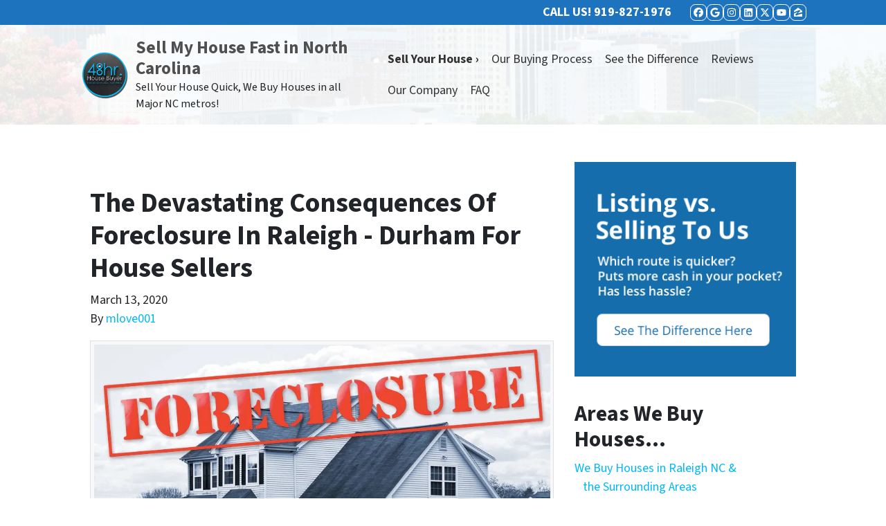

--- FILE ---
content_type: text/html; charset=UTF-8
request_url: https://www.48hrhousebuyer.com/blog/consequences-of-foreclosure-in-raleigh-durham-for-sellers/
body_size: 28287
content:

<!doctype html>
<html lang="en-US">
  <head>
  <meta charset="utf-8">
  <meta http-equiv="x-ua-compatible" content="ie=edge">
<script>
var gform;gform||(document.addEventListener("gform_main_scripts_loaded",function(){gform.scriptsLoaded=!0}),window.addEventListener("DOMContentLoaded",function(){gform.domLoaded=!0}),gform={domLoaded:!1,scriptsLoaded:!1,initializeOnLoaded:function(o){gform.domLoaded&&gform.scriptsLoaded?o():!gform.domLoaded&&gform.scriptsLoaded?window.addEventListener("DOMContentLoaded",o):document.addEventListener("gform_main_scripts_loaded",o)},hooks:{action:{},filter:{}},addAction:function(o,n,r,t){gform.addHook("action",o,n,r,t)},addFilter:function(o,n,r,t){gform.addHook("filter",o,n,r,t)},doAction:function(o){gform.doHook("action",o,arguments)},applyFilters:function(o){return gform.doHook("filter",o,arguments)},removeAction:function(o,n){gform.removeHook("action",o,n)},removeFilter:function(o,n,r){gform.removeHook("filter",o,n,r)},addHook:function(o,n,r,t,i){null==gform.hooks[o][n]&&(gform.hooks[o][n]=[]);var e=gform.hooks[o][n];null==i&&(i=n+"_"+e.length),gform.hooks[o][n].push({tag:i,callable:r,priority:t=null==t?10:t})},doHook:function(n,o,r){var t;if(r=Array.prototype.slice.call(r,1),null!=gform.hooks[n][o]&&((o=gform.hooks[n][o]).sort(function(o,n){return o.priority-n.priority}),o.forEach(function(o){"function"!=typeof(t=o.callable)&&(t=window[t]),"action"==n?t.apply(null,r):r[0]=t.apply(null,r)})),"filter"==n)return r[0]},removeHook:function(o,n,t,i){var r;null!=gform.hooks[o][n]&&(r=(r=gform.hooks[o][n]).filter(function(o,n,r){return!!(null!=i&&i!=o.tag||null!=t&&t!=o.priority)}),gform.hooks[o][n]=r)}});
</script>

  <meta name="viewport" content="width=device-width, initial-scale=1">
  <title>The Devastating Consequences Of Foreclosure In Raleigh &#8211; Durham For House Sellers &#8211; 48hr. House Buyer</title>
	<style>img:is([sizes="auto" i], [sizes^="auto," i]) { contain-intrinsic-size: 3000px 1500px }</style>
	<script>
dataLayer = window.dataLayer || [];
dataLayer.push({"subDomain":"mlove001seller2","template":"investor-seller-04","category":"seller","theme":"carrot-03","CSULabel":"Non-CSU","personalizedsite":"no"});
</script>
<!-- Google Tag Manager -->
<script>
function initializeTagManager(w,d,s,l,i){w[l]=w[l]||[];w[l].push({'gtm.start':
    new Date().getTime(),event:'gtm.js'});var f=d.getElementsByTagName(s)[0],
    j=d.createElement(s),dl=l!='dataLayer'?'&l='+l:'';j.defer=true;j.src=
    'https://www.googletagmanager.com/gtm.js?id='+i+dl;f.parentNode.insertBefore(j,f);
}

window.addEventListener('load', () => {
    const deferDuration = navigator.userAgent.toLowerCase().includes('moto g power (2022)') ? 10000 : 2000;
    setTimeout(() => {
        initializeTagManager(window,document,'script','dataLayer','GTM-WWPZRDH');
    }, deferDuration);
});
</script>
<!-- End Google Tag Manager --><!-- start fakequery --><script type="text/javascript">(()=>{"use strict";window.__loaded=window.__loaded||[];var e,o,a;e="shim.js",o="module:loaded",window.__loaded.push({module:`/app/themes/carrot/assets/scripts/${e}`,call:o,context:a});const t="CARROT_THEME_SHIM_Q",r="JQUERY_QUEUE",s={},n=(...e)=>(s[r]||(s[r]=[]),s[r].push(["INSTANTIATE",e]),n);n.extend=Object.assign,n._isFake=!0,["add","addBack","addClass","after","ajaxComplete","ajaxError","ajaxSend","ajaxStart","ajaxStop","ajaxSuccess","andSelf","animate","append","appendTo","attr","before","bind","blur","change","children","clearQueue","click","clone","closest","contents","contextmenu","css","data","dblclick","delay","delegate","dequeue","detach","die","each","empty","end","eq","error","fadeIn","fadeOut","fadeTo","fadeToggle","filter","find","finish","first","focus","focusin","focusout","get","has","hasClass","height","hide","hover","html","index","innerHeight","innerWidth","insertAfter","insertBefore","is","jQuery","keydown","keypress","keyup","last","live","load","map","mousedown","mouseenter","mouseleave","mousemove","mouseout","mouseover","mouseup","next","nextAll","nextUntil","not","off","offset","offsetParent","on","one","outerHeight","outerWidth","parent","parents","parentsUntil","position","prepend","prependTo","prev","prevAll","prevUntil","promise","prop","pushStack","queue","ready","remove","removeAttr","removeClass","removeData","removeProp","replaceAll","replaceWith","resize","scroll","scrollLeft","scrollTop","select","serialize","serializeArray","show","siblings","size","slice","slideDown","slideToggle","slideUp","stop","submit","text","toArray","toggle","toggleClass","trigger","triggerHandler","unbind","undelegate","unload","unwrap","val","width","wrap","wrapAll","wrapInner"].forEach((e=>{n[e]=function(...o){s[r]||(s[r]=[]),s[r].push(["INSTANCE_METHOD_CALL",e,...o])}})),s[r]||(s[r]=[]),window.jQuery||(window.jQuery=n),window[t]?window[t][r]||(window[t][r]=s[r]):window[t]=s,window[t][r]||(window[t][r]=[])})();</script><!-- end fakequery -->
<meta name="description" content="Trying to sell your Raleigh &#8211; Durham NC house but are seeing the Devastating Consequences Of Foreclosure In Raleigh &#8211; Durham For House Sellers? We&#8217;re a local house buyer and&#8230;" />
<meta property="og:image" content="https://cdn.carrot.com/uploads/sites/1410/2014/08/Depositphotos_8947438_s_jpg.png" />
<meta property="og:locale" content="en_US" />
<meta property="og:type" content="article" />
<meta property="og:title" content="The Devastating Consequences Of Foreclosure In Raleigh &#8211; Durham For House Sellers &#8211; 48hr. House Buyer" />
<meta property="og:description" content="Trying to sell your Raleigh &#8211; Durham NC house but are seeing the Devastating Consequences Of Foreclosure In Raleigh &#8211; Durham For House Sellers? We&#8217;re a local house buyer and&#8230;" />
<meta property="og:url" content="https://www.48hrhousebuyer.com/blog/consequences-of-foreclosure-in-raleigh-durham-for-sellers/" />
<meta property="og:site_name" content="Sell My House Fast in North Carolina" />
<meta property="og:updated_time" content="2020-02-06" />
<meta property="article:published_time" content="2020-03-13" />
<meta property="article:modified_time" content="2020-02-06" />
<meta name="twitter:card" content="summary_large_image" />
<meta name="twitter:site" content="@KPML_Properties" />
<meta name="twitter:title" content="The Devastating Consequences Of Foreclosure In Raleigh &#8211; Durham For House Sellers &#8211; 48hr. House Buyer" />
<meta name="twitter:description" content="Trying to sell your Raleigh &#8211; Durham NC house but are seeing the Devastating Consequences Of Foreclosure In Raleigh &#8211; Durham For House Sellers? We&#8217;re a local house buyer and&#8230;" />
<meta name="twitter:image" content="https://cdn.carrot.com/uploads/sites/1410/2014/08/Depositphotos_8947438_s_jpg.png" />
<link rel="canonical" href="https://www.48hrhousebuyer.com/blog/consequences-of-foreclosure-in-raleigh-durham-for-sellers/" />
<script type="application/ld+json">{"@context":"https://schema.org","@type":"BreadcrumbList","itemListElement":[{"@type":"ListItem","position":1,"item":{"@id":"https://www.48hrhousebuyer.com/","name":"Real Estate Investment Firm Raleigh Durham NC: House Buyer, Cash Home Buyers, Cash For Homes, Sell My House Fast &#038; Buy Houses | 48hrhousebuyer"}},{"@type":"ListItem","position":2,"item":{"@id":"https://www.48hrhousebuyer.com/blog/category/sellers/","name":"sellers"}},{"@type":"ListItem","position":3,"item":{"@id":"https://www.48hrhousebuyer.com/blog/consequences-of-foreclosure-in-raleigh-durham-for-sellers/","name":"The Devastating Consequences Of Foreclosure In Raleigh &#8211; Durham For House Sellers &#8211; 48hr. House Buyer"}}]}</script>
<meta name="google-site-verification" content="rgdO8N0F1K95Lv8Fr43U2xjUcPgBWIm-jdKbmnYZ1jY" />
<script type="application/ld+json">{"@context":"https://schema.org","@type":"Article","mainEntityOfPage":{"@type":"WebPage","@id":"https://www.48hrhousebuyer.com/blog/consequences-of-foreclosure-in-raleigh-durham-for-sellers/"},"headline":"The Devastating Consequences Of Foreclosure In Raleigh &#8211; Durham For House Sellers","datePublished":"2020-03-13T04:00:00+00:00","dateModified":"2020-02-06T13:52:57+00:00","author":{"@type":"Person","name":"mlove001","url":"https://www.48hrhousebuyer.com/blog/author/mlove001/"},"publisher":{"@type":"Organization","name":"48hr. House Buyer","logo":{"@type":"ImageObject","url":"https://image-cdn.carrot.com/uploads/sites/22278/2021/09/cropped-Profile-Picture-logo_round_sm-60x60.png","width":60,"height":60}},"description":"Trying to sell your Raleigh &#8211; Durham NC house but are seeing the Devastating Consequences Of Foreclosure In Raleigh &#8211; Durham For House Sellers? We&#8217;re a local house buyer and&#8230;"}</script>

<link rel='dns-prefetch' href='//carrot.com' />
<link rel='dns-prefetch' href='//cdn.carrot.com' />
<link rel='dns-prefetch' href='//image-cdn.carrot.com' />
<link rel="preload" href="https://cdn.carrot.com/fonts/source-sans-pro/v21/variable.woff2" as="font" crossorigin>
<link rel="dns-prefetch" href="//www.google-analytics.com">
<!-- Facebook Pixel Code -->
<script>
!function(f,b,e,v,n,t,s){if(f.fbq)return;n=f.fbq=function(){n.callMethod?
n.callMethod.apply(n,arguments):n.queue.push(arguments)};if(!f._fbq)f._fbq=n;
n.push=n;n.loaded=!0;n.version='2.0';n.queue=[];t=b.createElement(e);t.async=!0;
t.src=v;s=b.getElementsByTagName(e)[0];s.parentNode.insertBefore(t,s)}(window,
document,'script','https://connect.facebook.net/en_US/fbevents.js');
fbq('init', '405385153149764'); // Insert your pixel ID here.
fbq('track', 'PageView');
</script>
<noscript><img height="1" width="1" style="display:none"
src="https://www.facebook.com/tr?id=405385153149764&ev=PageView&noscript=1"
/></noscript>
<!-- DO NOT MODIFY -->
<!-- End Facebook Pixel Code -->

<!-- Global site tag (gtag.js) - Google AdWords: 1046530427 -->
<script async src="https://www.googletagmanager.com/gtag/js?id=AW-1046530427"></script>
<script>
  window.dataLayer = window.dataLayer || [];
  function gtag(){dataLayer.push(arguments);}
  gtag('js', new Date());

  gtag('config', 'AW-1046530427');
</script>

<!-- Schema Markup,Structured Data And Rich Card Code -->
<script type='application/ld+json'>
{
    "@context": "http://schema.org/",
    "@type": "Organization",
    "name": "We Buy Houses in Raleigh - Durham Sell Your House Fast",
    "description": "Avoiding foreclosure? Selling an Inherited Property? Facing divorce? Moving? Upside down in your mortgage? Liens? Unwanted Rental Property? It doesn’t matter whether you live in it, you’re renting it out, it’s vacant, not even habitable, or even vacant land. We help owners who have inherited an unwanted property, own a vacant house, are behind on payments, owe liens, downsized and can’t sell… even if the house needs repairs that you can’t pay for… and yes, even if the house is fire damaged or has bad rental tenants.",
    "aggregateRating": {
        "@type": "AggregateRating",
        "ratingValue": "5",
        "ratingCount": "5",
        "reviewCount": "10"
    },
  "review" : {
    "@type" : "Review",
    "author" : {
      "@type" : "Person",
      "name" : "Robyn Perkerson"
    },
    "datePublished" : "2018-04-04",
    "reviewRating" : {
      "@type" : "Rating",
      "ratingValue" : "5",
      "bestRating" : "5",
      "worstRating" : "1"
    },
    "reviewBody" : "I was blessed to find a business card from Merrick some time after my parents had passed away. I am not sure why I kept it, but it sure came in handy. 5 years later….. After many bumps in the road, I gave him a call!! It was the best thing I have ever done. He handled the process every step of the way and I never had to leave my home or office. Out of 5 stars, he gets a 10!!!!."
   }
}
    },
    "Your definitely a man of your word. Thanks for your help, I would refer you to anyone who is looking to sell their house fast."
   }
}
    },
    "reviewBody" : "Merrick is a great guy to do business with. Very straight-forward, handles his business professionally.."
  }
}
 
}
</script>
<script type="application/ld+json">
{
  "@context": "http://schema.org/",
  "@type": "Article",
  "mainEntityOfPage": {
         "@type": "WebPage",
         "@id": "https://www.48hrhousebuyer.com/compare/"
      },
  "headline": "Selling To KPmL Properties vs. Listing With A Local NC Agent",
  "datePublished": "2017-04-19",
  "dateModified": "2018-08-08",
  "description": "Even in a sellers market like NC, when you’re researching “how to sell my house fast” it’s smart to look at your options and see what will actually help you best reach your goals with the sale of your house. While you may be able to get a higher “top line” sales price listing with a local Raleigh - Durham agent, that doesn’t always boil down to more money in your pocket or less headache. Dive into the details below to compare your options. ",
  "image": {
    "@type": "ImageObject",
    "height": "337",
    "width": "433",
    "url": "https://cdn.oncarrot.com/uploads/sites/22278/2018/03/cropped-sell-your-house-fast-raleigh-durham_48hr-round-logo-1.png"
  },
  "author": "admin",
  "publisher": {
    "@type": "Organization",
    "logo": {
      "@type": "ImageObject",
      "url": "https://www.48hrhousebuyer.com/compare/"
    },
    "name": "We Buy Houses in Raleigh - Durham Sell Your House Fast"
  },
  "articleBody": "When you really work the numbers you start to see the real benefits that each way  of selling your NC house offers.Yes, here at KPmL Properties we won’t be able to offer you full retail value for your house… but we also offer other benefits that going the traditional house sale route can’t offer."
}
</script>
<script type="application/ld+json">
{
  "@context": "http://schema.org/",
  "@type": "Article",
  "mainEntityOfPage": {
         "@type": "WebPage",
         "@id": "https://www.48hrhousebuyer.com/how-we-buy-houses/"
      },
  "headline": "How The Process Works",
  "datePublished": "2017-04-19",
  "dateModified": "2018-08-08",
  "description": "KPmL Properties buys houses in and around Raleigh - Durham (and other areas too!). We’re not listing your house… we’re actually the ones buying your house. Because we pay cash, we’re able to close quickly… or on your schedule. Like we’ve mentioned, when you work with us there are no fees… like there are when you list your house with an agent. What this means to you is you don’t have to worry about extra costs, having to come out of pocket to sell your house fast, or even getting your house ready for a sale (we’ll buy your house as-is).",
  "image": {
    "@type": "ImageObject",
    "height": "337",
    "width": "433",
    "url": "https://cdn.oncarrot.com/uploads/sites/22278/2018/03/cropped-sell-your-house-fast-raleigh-durham_48hr-round-logo-1.png"
  },
  "author": "admin",
  "publisher": {
    "@type": "Organization",
    "logo": {
      "@type": "ImageObject",
      "url": "https://www.48hrhousebuyer.com/how-we-buy-houses/"
    },
    "name": "We Buy Houses in Raleigh - Durham Sell Your House Fast"
  },
  "articleBody": "Don’t worry about repairing or cleaning up your property. We’ll buy your house in as-is condition… no matter how ugly or pretty it is… no matter the location."
}
</script>
<script type="application/ld+json">{
"@context": "https://schema.org",
"@type": "BlogPosting",
"mainEntityOfPage": {
         "@type": "WebPage",
         "@id": "https://www.48hrhousebuyer.com/blog/sell-a-fix-and-flip-house-fast-in-raleigh-durham/"
      },
"author": "Admin",
"datePublished": "2018-06-30",
"dateModified": "2018-08-08",
"headline": "How to Sell a Fix and Flip House Fast in Raleigh - Durham",
"description": "When you begin your journey flipping homes, there are some things you need to know, and other things you will want to avoid. We’ve put together some tips on how to sell a fix and flip house fast in Raleigh - Durham. Flipping a home in Raleigh - Durham can be a great way to turn a profit, but it is never as easy as it appears on HGTV. We hope our tips and tricks will help you sell a fix and flip house fast!.",
"image": {
"@type": "imageObject",
"url": "https://cdn.oncarrot.com/uploads/sites/1410/2017/03/floor-333165_1920-150x150.jpg",
"height": "640",
"width": "800"
},
"publisher": {
"@type": "Organization",
"name": "We Buy Houses in Raleigh - Durham Sell Your House Fast",
"logo": {
"@type": "imageObject",
"url": "https://cdn.oncarrot.com/uploads/sites/22278/2018/03/cropped-sell-your-house-fast-raleigh-durham_48hr-round-logo-1.png"
}
}
}</script>
<script type="application/ld+json">{
"@context": "https://schema.org",
"@type": "BlogPosting",
"mainEntityOfPage": {
         "@type": "WebPage",
         "@id": "https://www.48hrhousebuyer.com/blog/turn-a-profit-flipping-property-in-nc/"
      },
"author": "Admin",
"datePublished": "2018-07-23",
"dateModified": "2018-08-08",
"headline": "4 Tips to Help You Turn a Profit Flipping Property in NC",
"description": "The idea of flipping houses has grown over the past few years, partly due to reality TV shows and partly because more and more people have fallen in love with the idea of getting their hands dirty, doing the work and (if all goes well) turning a great profit.Before you dive in head first, you should make sure you understand exactly what you are getting into.",
"image": {
"@type": "imageObject",
"url": "https://cdn.oncarrot.com/uploads/sites/1410/2017/03/road-405856_1920-150x150.jpg",
"height": "640",
"width": "800"
},
"publisher": {
"@type": "Organization",
"name": "We Buy Houses in Raleigh - Durham Sell Your House Fast",
"logo": {
"@type": "imageObject",
"url": "https://cdn.oncarrot.com/uploads/sites/22278/2018/03/cropped-sell-your-house-fast-raleigh-durham_48hr-round-logo-1.png"
}
}
}</script>
<script type="application/ld+json">{
"@context": "https://schema.org",
"@type": "BlogPosting",
"mainEntityOfPage": {
         "@type": "WebPage",
         "@id": "https://www.48hrhousebuyer.com/blog/tips-to-flip-a-house-in-raleigh-durham/"
      },
"author": "Admin",
"datePublished": "2018-07-16",
"dateModified": "2018-08-08",
"headline": "4 Tips to Flip a House in Raleigh - Durham",
"description": "When going to flip a Raleigh - Durham property, you shouldn’t go at it alone. Build a team of experts you can count on for help taking care of all the details. Build relationships with multiple agents and private money lenders.Find contractors and designers you enjoy working with.And make sure you are working with a CPA who can help you keep it all together. After all, your goal with this is to make money.",
"image": {
"@type": "imageObject",
"url": "https://cdn.oncarrot.com/uploads/sites/1410/2017/03/money-1132279_1920-150x150.png",
"height": "640",
"width": "800"
},
"publisher": {
"@type": "Organization",
"name": "We Buy Houses in Raleigh - Durham Sell Your House Fast",
"logo": {
"@type": "imageObject",
"url": "https://cdn.oncarrot.com/uploads/sites/22278/2018/03/cropped-sell-your-house-fast-raleigh-durham_48hr-round-logo-1.png"
}
}
}</script>
<script type="application/ld+json">{
"@context": "https://schema.org",
"@type": "BlogPosting",
"mainEntityOfPage": {
         "@type": "WebPage",
         "@id": "https://www.48hrhousebuyer.com/blog/ways-to-flip-houses-with-no-money-in-nc/"
      },
"author": "Admin",
"datePublished": "2018-07-16",
"dateModified": "2018-08-08",
"headline": "4 Ways to Flip Houses With No Money in NC",
"description": "You might think this sounds impossible, but people do it every day. If you want to flip houses with no money, you will need to do your homework and educate yourself on the process and what methods of funding are going to be the best option for YOU!You should create a business plan outlining exactly how you intend your house flipping venture to work.",
"image": {
"@type": "imageObject",
"url": "https://cdn.oncarrot.com/uploads/sites/1410/2017/03/money-1132279_1920-150x150.png",
"height": "640",
"width": "800"
},
"publisher": {
"@type": "Organization",
"name": "We Buy Houses in Raleigh - Durham Sell Your House Fast",
"logo": {
"@type": "imageObject",
"url": "https://cdn.oncarrot.com/uploads/sites/22278/2018/03/cropped-sell-your-house-fast-raleigh-durham_48hr-round-logo-1.png"
}
}
}</script>
<script type="application/ld+json">{
"@context": "https://schema.org",
"@type": "BlogPosting",
"mainEntityOfPage": {
         "@type": "WebPage",
         "@id": "https://www.48hrhousebuyer.com/blog/what-are-the-different-fees-paid-to-agents-versus-paid-to-investors/"
      },
"author": "Admin",
"datePublished": "2018-07-04",
"dateModified": "2018-08-08",
"headline": "What Are The Different Fees Paid To Agents Versus Paid To Investors?",
"description": "You want to sell your house and you’re looking forward to putting some money in your pocket. But did you realize that selling your house may mean you have to PAY money? In this blog post, we break down what are the different fees paid to agents versus paid to investors…It’s true… selling your house can sometimes mean that you have to pay. (This isn’t always the case but it often is.) We want to you to know about the different fees you have to pay because this information may help you decide whether to work with an agent or to sell your house directly to an investor",
"image": {
"@type": "imageObject",
"url": "https://cdn.oncarrot.com/uploads/sites/1410/2017/03/money-1132279_1920-150x150.png",
"height": "640",
"width": "800"
},
"publisher": {
"@type": "Organization",
"name": "We Buy Houses in Raleigh - Durham Sell Your House Fast",
"logo": {
"@type": "imageObject",
"url": "https://cdn.oncarrot.com/uploads/sites/22278/2018/03/cropped-sell-your-house-fast-raleigh-durham_48hr-round-logo-1.png"
}
}
}</script>
<script type="application/ld+json">
{
  "@context": "http://schema.org",
  "@type": "BreadcrumbList",
  "itemListElement": [{
    "@type": "ListItem",
    "position": 1,
    "item": {
      "@id": "https://www.48hrhousebuyer.com/",
      "name": "Home"
     }
  },{
    "@type": "ListItem",
    "position": 2,
    "item": {
      "@id": "https://www.48hrhousebuyer.com/contact-us/",
      "name": "Contact Us"
   
      }
      },{
    "@type": "ListItem",
    "position": 3,
    "item": {
      "@id": "https://www.48hrhousebuyer.com/testimonials/",
      "name": "testimonials"
   
      }
  }]
}
</script>
<script type="application/ld+json">
{ "@context" : "http://schema.org",
  "@type" : "Organization",
  "url" : "https://www.48hrhousebuyer.com/",
  "contactPoint" : [
    { "@type" : "ContactPoint",
      "telephone" : "+1(919) 747-3661",
      "contactType" : "customer service"
    } ] }
</script>
<script type='application/ld+json'>
{
  "@context": "http://www.schema.org",
  "@type": "localbusiness",
  "name": "We Buy Houses in Raleigh - Durham Sell Your House Fast",
   "telephone": "(919) 747-3661",
  "url": "https://www.48hrhousebuyer.com/",
  "logo": "https://cdn.oncarrot.com/uploads/sites/22278/2018/03/cropped-sell-your-house-fast-raleigh-durham_48hr-round-logo-1.png",
  "image": "https://cdn.oncarrot.com/uploads/sites/22278/2018/03/cropped-sell-your-house-fast-raleigh-durham_48hr-round-logo-1.png",
  "pricerange": "$$",
  "description": " We buy houses in ANY CONDITION in NC & several other cities across the US. There are no commissions or fees and no obligation whatsoever. Start below by giving us a bit of information about your property or call (919) 747-3661 Ext. 803..",
  "address": {
    "@type": "PostalAddress",
    "streetAddress": "320 Norwood Dr.",
    "addressLocality": "Clayton",
    "addressRegion": "NC",
    "postalCode": "27527",
    "addressCountry": "US"
  },
  "geo": {
    "@type": "GeoCoordinates",
    "longitude": "121.9358° W",
    "latitude": "37.9410° N"
  },
  "contactPoint": {
    "@type": "PostalAddress",
    "contactType": "Customer Service",
    "telephone": "(919) 747-3661"
 },
 "aggregateRating" : {
    "@type" : "AggregateRating",
    "ratingValue" : "5",
    "bestRating" : "5",
    "worstRating" : "1",
    "ratingCount" : "10"
  },
  "review" : {
    "@type" : "Review",
    "author" : {
      "@type" : "Person",
      "name" : "Fred B"
    },
    "datePublished" : "2017-04-15",
    "reviewRating" : {
      "@type" : "Rating",
      "ratingValue" : "5",
      "bestRating" : "5",
      "worstRating" : "1"
    },
    "reviewBody" : "im glad.So easy to use.100% Recommended"
  }
}
 
}
</script>
<script type='application/ld+json'>
{
  "@context": "http://www.schema.org",
  "@type": "Organization",
  "name": "We Buy Houses in Raleigh - Durham Sell Your House Fast",
  "url": "https://www.48hrhousebuyer.com/",
  "logo": "https://cdn.oncarrot.com/uploads/sites/22278/2018/03/cropped-sell-your-house-fast-raleigh-durham_48hr-round-logo-1.png",
  "image": "https://cdn.oncarrot.com/uploads/sites/22278/2012/01/Sell_My_House_Fast-300x300.jpg",
  "description": "If you’re on this site, you must need to sell your Raleigh - Durham house quickly… we’re ready to give you a fair all-cash offer. We can evaluate your property and make you a great cash offer in no more than 48hrs.Stop the frustration of your unwanted property. Let us buy your NC house now, regardless of condition.Avoiding foreclosure? Selling an Inherited Property? Facing divorce? Moving? Upside down in your mortgage? Liens? Unwanted Rental Property? It doesn’t matter whether you live in it, you’re renting it out, it’s vacant, not even habitable, or even vacant land. We help owners who have inherited an unwanted property, own a vacant house, are behind on payments, owe liens, downsized and can’t sell… even if the house needs repairs that you can’t pay for… and yes, even if the house is fire damaged or has bad rental tenants.",
  "address": {
    "@type": "PostalAddress",
    "streetAddress": "320 Norwood Dr.",
    "postOfficeBoxNumber": "Clayton",
    "addressRegion": "NC ",
    "postalCode": "27527",
    "addressCountry": "USA"
  },
  
  "contactPoint": {
    "@type": "PostalAddress",
    "contactType": "Customer Service",
    "telephone": "(919) 747-3661"
  }
}
</script>
<script type='application/ld+json'> 
{
  "@context": "http://www.schema.org",
  "@type": "professionalService",
  "name": "48hr House Buyer | We Buy Houses in Raleigh - Durham Sell Your House Fast",
  "url": "https://www.48hrhousebuyer.com/",
  "logo": "https://cdn.oncarrot.com/uploads/sites/22278/2018/03/cropped-sell-your-house-fast-raleigh-durham_48hr-round-logo-1.png",
  "image": "https://cdn.oncarrot.com/uploads/sites/22278/2012/01/Sell_My_House_Fast-300x300.jpg",
  "alternateName": "We Buy Houses in Raleigh - Durham Sell Your House Fast",
    "priceRange" : "Affordable",
  "telephone": "(919) 747-3661",
  "description": "We Buy Houses Anywhere In Raleigh - Durham, Other Parts of NC, and Various Other US Cities. And, We Buy At Any Price. Check Out How Our Process Works. We’re Ready To Give You A Fair Offer For Your House.f you’re on this site, you must need to sell your Raleigh - Durham house quickly… we’re ready to give you a fair all-cash offer. We can evaluate your property and make you a great cash offer in no more than 48hrs.Stop the frustration of your unwanted property. Let us buy your NC house now, regardless of condition..",
  "address": {
    "@type": "PostalAddress",
    "streetAddress": "320 Norwood Dr.",
    "addressRegion": "Clayton",
    "postalCode": "27527",
    "addressCountry": "US"
  },
"aggregateRating" : {
    "@type" : "AggregateRating",
    "ratingValue" : "5",
    "bestRating" : "5",
    "worstRating" : "1",
    "reviewCount" : "10"
  },
   "openingHoursSpecification": [
          {
            "@context": "https://schema.org",
            "@type": "OpeningHoursSpecification",
            "dayOfWeek": "Saturday",
            "opens": "24 hours"
         
        },
    {
            "@context": "https://schema.org",
            "@type": "OpeningHoursSpecification",
            "dayOfWeek": "Sunday",
            "opens": "24 hours"
            
        },
 
        {
            "@context": "https://schema.org",
            "@type": "OpeningHoursSpecification",
            "dayOfWeek": "Monday",
            "opens": "24 hours"
            
        },
        {
            "@context": "https://schema.org",
            "@type": "OpeningHoursSpecification",
            "dayOfWeek": "Tuesday",
            "opens": "24 hours"
            
        },
        {
            "@context": "https://schema.org",
            "@type": "OpeningHoursSpecification",
            "dayOfWeek": "Wednesday",
            "opens": "24 hours"
            
        },
        {
            "@context": "https://schema.org",
            "@type": "OpeningHoursSpecification",
            "dayOfWeek": "Thursday",
            "opens": "24 hours"
            
        },
        {
            "@context": "https://schema.org",
            "@type": "OpeningHoursSpecification",
            "dayOfWeek": "Friday",
            "opens": "24 hours"
           
        }],
"sameAs" : [
    "https://twitter.com/KPML_Properties",
     "https://www.facebook.com/SellaHouseFastRaleigh/",
     "https://www.youtube.com/channel/UCcWFjJuRJDC6_GZ7naUVhyQ?view_as=subscriber",
    "https://www.linkedin.com/in/merrick-l-loveland-991b359/",
    "https://plus.google.com/u/1/+MerrickLovelandWeBuyHousesRaleigh",
     "https://www.instagram.com/48hrhousebuyer/",
    "https://www.zillow.com/profile/48hr-House-Buyer/"
    
],
  "geo": {
    "@type": "GeoCoordinates",
    "latitude": "37.9410° N",
    "longitude": "121.9358° W"
  },
  "hasMap": "https://www.48hrhousebuyer.com/contact-us/",
  "contactPoint": {
    "@type": "ContactPoint",
    "telephone": "+1(919) 747-3661",
    "contactType": "Customer Service"
  }
}
 </script>
<!-- Schea Markup /END -->

<meta name="yandex-verification" content="a017ba2035dc14ba" />

<!-- Google Tag Manager -->
<script>(function(w,d,s,l,i){w[l]=w[l]||[];w[l].push({'gtm.start':
new Date().getTime(),event:'gtm.js'});var f=d.getElementsByTagName(s)[0],
j=d.createElement(s),dl=l!='dataLayer'?'&l='+l:'';j.async=true;j.src=
'https://www.googletagmanager.com/gtm.js?id='+i+dl;f.parentNode.insertBefore(j,f);
})(window,document,'script','dataLayer','GTM-WBSFGDVV');</script>
<!-- End Google Tag Manager -->

<!-- Google tag (gtag.js) -->
<script async src="https://www.googletagmanager.com/gtag/js?id=G-H8RNJRSSNV"></script>
<script>
  window.dataLayer = window.dataLayer || [];
  function gtag(){dataLayer.push(arguments);}
  gtag('js', new Date());

  gtag('config', 'G-H8RNJRSSNV');
</script>
<meta name="msvalidate.01" content="497566C831E8FDD23DCD2BA9EE408E24" />

<script>
    window.dataLayer = window.dataLayer || [];
    window.addEventListener('load', () => {
        const delay = navigator.userAgent.toLowerCase().includes('moto g power (2022)') ? 10000 : 2000;
        (function (c,a,r,o,t) {c[r]=c[r]||[];c.gtag=c.gtag||function(){c[r].push(arguments)};gtag('js',new Date());gtag('config', t);
        c.setTimeout(() => {var f=a.getElementsByTagName(o)[0];var s=a.createElement(o);s.defer=true;
        s.src=`https://www.googletagmanager.com/gtag/js?id=${t}`;f.parentNode.insertBefore(s,f);},delay);
        })(window,document,'dataLayer','script','G-4N8PK55VB0')
    })
</script>
<link rel="stylesheet" href="/app/mu-plugins/Editor/dist/assets/formStyle-DMuCAtEy.css"><link rel="stylesheet" href="/app/mu-plugins/Editor/dist/assets/testimonialStyle-Cbp7rxav.css"><style id='outermost-icon-block-style-inline-css'>
.wp-block-outermost-icon-block{display:flex;line-height:0}.wp-block-outermost-icon-block.has-border-color{border:none}.wp-block-outermost-icon-block .has-icon-color svg,.wp-block-outermost-icon-block.has-icon-color svg{color:currentColor}.wp-block-outermost-icon-block .has-icon-color:not(.has-no-icon-fill-color) svg,.wp-block-outermost-icon-block.has-icon-color:not(.has-no-icon-fill-color) svg{fill:currentColor}.wp-block-outermost-icon-block .icon-container{box-sizing:border-box}.wp-block-outermost-icon-block a,.wp-block-outermost-icon-block svg{height:100%;transition:transform .1s ease-in-out;width:100%}.wp-block-outermost-icon-block a:hover{transform:scale(1.1)}.wp-block-outermost-icon-block svg{transform:rotate(var(--outermost--icon-block--transform-rotate,0deg)) scaleX(var(--outermost--icon-block--transform-scale-x,1)) scaleY(var(--outermost--icon-block--transform-scale-y,1))}.wp-block-outermost-icon-block .rotate-90,.wp-block-outermost-icon-block.rotate-90{--outermost--icon-block--transform-rotate:90deg}.wp-block-outermost-icon-block .rotate-180,.wp-block-outermost-icon-block.rotate-180{--outermost--icon-block--transform-rotate:180deg}.wp-block-outermost-icon-block .rotate-270,.wp-block-outermost-icon-block.rotate-270{--outermost--icon-block--transform-rotate:270deg}.wp-block-outermost-icon-block .flip-horizontal,.wp-block-outermost-icon-block.flip-horizontal{--outermost--icon-block--transform-scale-x:-1}.wp-block-outermost-icon-block .flip-vertical,.wp-block-outermost-icon-block.flip-vertical{--outermost--icon-block--transform-scale-y:-1}.wp-block-outermost-icon-block .flip-vertical.flip-horizontal,.wp-block-outermost-icon-block.flip-vertical.flip-horizontal{--outermost--icon-block--transform-scale-x:-1;--outermost--icon-block--transform-scale-y:-1}

</style>
<style id='global-styles-inline-css'>
:root{--wp--preset--aspect-ratio--square: 1;--wp--preset--aspect-ratio--4-3: 4/3;--wp--preset--aspect-ratio--3-4: 3/4;--wp--preset--aspect-ratio--3-2: 3/2;--wp--preset--aspect-ratio--2-3: 2/3;--wp--preset--aspect-ratio--16-9: 16/9;--wp--preset--aspect-ratio--9-16: 9/16;--wp--preset--color--black: #212529;--wp--preset--color--cyan-bluish-gray: #abb8c3;--wp--preset--color--white: #fff;--wp--preset--color--pale-pink: #f78da7;--wp--preset--color--vivid-red: #cf2e2e;--wp--preset--color--luminous-vivid-orange: #ff6900;--wp--preset--color--luminous-vivid-amber: #fcb900;--wp--preset--color--light-green-cyan: #7bdcb5;--wp--preset--color--vivid-green-cyan: #00d084;--wp--preset--color--pale-cyan-blue: #8ed1fc;--wp--preset--color--vivid-cyan-blue: #0693e3;--wp--preset--color--vivid-purple: #9b51e0;--wp--preset--color--gray-300: #dee2e6;--wp--preset--color--gray-100: #f7f7f9;--wp--preset--color--c-brand-primary: #4f4f4f;--wp--preset--color--c-brand-primary-lighter: #757575;--wp--preset--color--c-brand-primary-darker: #292929;--wp--preset--color--c-link: #01b9f5;--wp--preset--color--c-link-lighter: #44d1fe;--wp--preset--color--c-link-darker: #017fa9;--wp--preset--color--c-button: #1e73be;--wp--preset--color--c-button-lighter: #4799e2;--wp--preset--color--c-button-darker: #144b7c;--wp--preset--color--c-secondary: #1e73be;--wp--preset--color--c-secondary-lighter: #bdddfa;--wp--preset--color--c-secondary-dark: #083d6e;--wp--preset--color--c-secondary-darker: #02101d;--wp--preset--gradient--vivid-cyan-blue-to-vivid-purple: linear-gradient(135deg,rgba(6,147,227,1) 0%,rgb(155,81,224) 100%);--wp--preset--gradient--light-green-cyan-to-vivid-green-cyan: linear-gradient(135deg,rgb(122,220,180) 0%,rgb(0,208,130) 100%);--wp--preset--gradient--luminous-vivid-amber-to-luminous-vivid-orange: linear-gradient(135deg,rgba(252,185,0,1) 0%,rgba(255,105,0,1) 100%);--wp--preset--gradient--luminous-vivid-orange-to-vivid-red: linear-gradient(135deg,rgba(255,105,0,1) 0%,rgb(207,46,46) 100%);--wp--preset--gradient--very-light-gray-to-cyan-bluish-gray: linear-gradient(135deg,rgb(238,238,238) 0%,rgb(169,184,195) 100%);--wp--preset--gradient--cool-to-warm-spectrum: linear-gradient(135deg,rgb(74,234,220) 0%,rgb(151,120,209) 20%,rgb(207,42,186) 40%,rgb(238,44,130) 60%,rgb(251,105,98) 80%,rgb(254,248,76) 100%);--wp--preset--gradient--blush-light-purple: linear-gradient(135deg,rgb(255,206,236) 0%,rgb(152,150,240) 100%);--wp--preset--gradient--blush-bordeaux: linear-gradient(135deg,rgb(254,205,165) 0%,rgb(254,45,45) 50%,rgb(107,0,62) 100%);--wp--preset--gradient--luminous-dusk: linear-gradient(135deg,rgb(255,203,112) 0%,rgb(199,81,192) 50%,rgb(65,88,208) 100%);--wp--preset--gradient--pale-ocean: linear-gradient(135deg,rgb(255,245,203) 0%,rgb(182,227,212) 50%,rgb(51,167,181) 100%);--wp--preset--gradient--electric-grass: linear-gradient(135deg,rgb(202,248,128) 0%,rgb(113,206,126) 100%);--wp--preset--gradient--midnight: linear-gradient(135deg,rgb(2,3,129) 0%,rgb(40,116,252) 100%);--wp--preset--font-size--small: 12px;--wp--preset--font-size--medium: 20px;--wp--preset--font-size--large: 24px;--wp--preset--font-size--x-large: 42px;--wp--preset--font-size--normal: 16px;--wp--preset--font-size--larger: 36px;--wp--preset--font-size--huge: max(23.61px,min(4.03vw,40px));--wp--preset--spacing--20: 0.44rem;--wp--preset--spacing--30: 0.67rem;--wp--preset--spacing--40: 1rem;--wp--preset--spacing--50: 1.5rem;--wp--preset--spacing--60: 2.25rem;--wp--preset--spacing--70: 3.38rem;--wp--preset--spacing--80: 5.06rem;--wp--preset--shadow--natural: 6px 6px 9px rgba(0, 0, 0, 0.2);--wp--preset--shadow--deep: 12px 12px 50px rgba(0, 0, 0, 0.4);--wp--preset--shadow--sharp: 6px 6px 0px rgba(0, 0, 0, 0.2);--wp--preset--shadow--outlined: 6px 6px 0px -3px rgba(255, 255, 255, 1), 6px 6px rgba(0, 0, 0, 1);--wp--preset--shadow--crisp: 6px 6px 0px rgba(0, 0, 0, 1);}:root :where(.is-layout-flow) > :first-child{margin-block-start: 0;}:root :where(.is-layout-flow) > :last-child{margin-block-end: 0;}:root :where(.is-layout-flow) > *{margin-block-start: 24px;margin-block-end: 0;}:root :where(.is-layout-constrained) > :first-child{margin-block-start: 0;}:root :where(.is-layout-constrained) > :last-child{margin-block-end: 0;}:root :where(.is-layout-constrained) > *{margin-block-start: 24px;margin-block-end: 0;}:root :where(.is-layout-flex){gap: 24px;}:root :where(.is-layout-grid){gap: 24px;}body .is-layout-flex{display: flex;}.is-layout-flex{flex-wrap: wrap;align-items: center;}.is-layout-flex > :is(*, div){margin: 0;}body .is-layout-grid{display: grid;}.is-layout-grid > :is(*, div){margin: 0;}.has-black-color{color: var(--wp--preset--color--black) !important;}.has-cyan-bluish-gray-color{color: var(--wp--preset--color--cyan-bluish-gray) !important;}.has-white-color{color: var(--wp--preset--color--white) !important;}.has-pale-pink-color{color: var(--wp--preset--color--pale-pink) !important;}.has-vivid-red-color{color: var(--wp--preset--color--vivid-red) !important;}.has-luminous-vivid-orange-color{color: var(--wp--preset--color--luminous-vivid-orange) !important;}.has-luminous-vivid-amber-color{color: var(--wp--preset--color--luminous-vivid-amber) !important;}.has-light-green-cyan-color{color: var(--wp--preset--color--light-green-cyan) !important;}.has-vivid-green-cyan-color{color: var(--wp--preset--color--vivid-green-cyan) !important;}.has-pale-cyan-blue-color{color: var(--wp--preset--color--pale-cyan-blue) !important;}.has-vivid-cyan-blue-color{color: var(--wp--preset--color--vivid-cyan-blue) !important;}.has-vivid-purple-color{color: var(--wp--preset--color--vivid-purple) !important;}.has-gray-300-color{color: var(--wp--preset--color--gray-300) !important;}.has-gray-100-color{color: var(--wp--preset--color--gray-100) !important;}.has-c-brand-primary-color{color: var(--wp--preset--color--c-brand-primary) !important;}.has-c-brand-primary-lighter-color{color: var(--wp--preset--color--c-brand-primary-lighter) !important;}.has-c-brand-primary-darker-color{color: var(--wp--preset--color--c-brand-primary-darker) !important;}.has-c-link-color{color: var(--wp--preset--color--c-link) !important;}.has-c-link-lighter-color{color: var(--wp--preset--color--c-link-lighter) !important;}.has-c-link-darker-color{color: var(--wp--preset--color--c-link-darker) !important;}.has-c-button-color{color: var(--wp--preset--color--c-button) !important;}.has-c-button-lighter-color{color: var(--wp--preset--color--c-button-lighter) !important;}.has-c-button-darker-color{color: var(--wp--preset--color--c-button-darker) !important;}.has-c-secondary-color{color: var(--wp--preset--color--c-secondary) !important;}.has-c-secondary-lighter-color{color: var(--wp--preset--color--c-secondary-lighter) !important;}.has-c-secondary-dark-color{color: var(--wp--preset--color--c-secondary-dark) !important;}.has-c-secondary-darker-color{color: var(--wp--preset--color--c-secondary-darker) !important;}.has-black-background-color{background-color: var(--wp--preset--color--black) !important;}.has-cyan-bluish-gray-background-color{background-color: var(--wp--preset--color--cyan-bluish-gray) !important;}.has-white-background-color{background-color: var(--wp--preset--color--white) !important;}.has-pale-pink-background-color{background-color: var(--wp--preset--color--pale-pink) !important;}.has-vivid-red-background-color{background-color: var(--wp--preset--color--vivid-red) !important;}.has-luminous-vivid-orange-background-color{background-color: var(--wp--preset--color--luminous-vivid-orange) !important;}.has-luminous-vivid-amber-background-color{background-color: var(--wp--preset--color--luminous-vivid-amber) !important;}.has-light-green-cyan-background-color{background-color: var(--wp--preset--color--light-green-cyan) !important;}.has-vivid-green-cyan-background-color{background-color: var(--wp--preset--color--vivid-green-cyan) !important;}.has-pale-cyan-blue-background-color{background-color: var(--wp--preset--color--pale-cyan-blue) !important;}.has-vivid-cyan-blue-background-color{background-color: var(--wp--preset--color--vivid-cyan-blue) !important;}.has-vivid-purple-background-color{background-color: var(--wp--preset--color--vivid-purple) !important;}.has-gray-300-background-color{background-color: var(--wp--preset--color--gray-300) !important;}.has-gray-100-background-color{background-color: var(--wp--preset--color--gray-100) !important;}.has-c-brand-primary-background-color{background-color: var(--wp--preset--color--c-brand-primary) !important;}.has-c-brand-primary-lighter-background-color{background-color: var(--wp--preset--color--c-brand-primary-lighter) !important;}.has-c-brand-primary-darker-background-color{background-color: var(--wp--preset--color--c-brand-primary-darker) !important;}.has-c-link-background-color{background-color: var(--wp--preset--color--c-link) !important;}.has-c-link-lighter-background-color{background-color: var(--wp--preset--color--c-link-lighter) !important;}.has-c-link-darker-background-color{background-color: var(--wp--preset--color--c-link-darker) !important;}.has-c-button-background-color{background-color: var(--wp--preset--color--c-button) !important;}.has-c-button-lighter-background-color{background-color: var(--wp--preset--color--c-button-lighter) !important;}.has-c-button-darker-background-color{background-color: var(--wp--preset--color--c-button-darker) !important;}.has-c-secondary-background-color{background-color: var(--wp--preset--color--c-secondary) !important;}.has-c-secondary-lighter-background-color{background-color: var(--wp--preset--color--c-secondary-lighter) !important;}.has-c-secondary-dark-background-color{background-color: var(--wp--preset--color--c-secondary-dark) !important;}.has-c-secondary-darker-background-color{background-color: var(--wp--preset--color--c-secondary-darker) !important;}.has-black-border-color{border-color: var(--wp--preset--color--black) !important;}.has-cyan-bluish-gray-border-color{border-color: var(--wp--preset--color--cyan-bluish-gray) !important;}.has-white-border-color{border-color: var(--wp--preset--color--white) !important;}.has-pale-pink-border-color{border-color: var(--wp--preset--color--pale-pink) !important;}.has-vivid-red-border-color{border-color: var(--wp--preset--color--vivid-red) !important;}.has-luminous-vivid-orange-border-color{border-color: var(--wp--preset--color--luminous-vivid-orange) !important;}.has-luminous-vivid-amber-border-color{border-color: var(--wp--preset--color--luminous-vivid-amber) !important;}.has-light-green-cyan-border-color{border-color: var(--wp--preset--color--light-green-cyan) !important;}.has-vivid-green-cyan-border-color{border-color: var(--wp--preset--color--vivid-green-cyan) !important;}.has-pale-cyan-blue-border-color{border-color: var(--wp--preset--color--pale-cyan-blue) !important;}.has-vivid-cyan-blue-border-color{border-color: var(--wp--preset--color--vivid-cyan-blue) !important;}.has-vivid-purple-border-color{border-color: var(--wp--preset--color--vivid-purple) !important;}.has-gray-300-border-color{border-color: var(--wp--preset--color--gray-300) !important;}.has-gray-100-border-color{border-color: var(--wp--preset--color--gray-100) !important;}.has-c-brand-primary-border-color{border-color: var(--wp--preset--color--c-brand-primary) !important;}.has-c-brand-primary-lighter-border-color{border-color: var(--wp--preset--color--c-brand-primary-lighter) !important;}.has-c-brand-primary-darker-border-color{border-color: var(--wp--preset--color--c-brand-primary-darker) !important;}.has-c-link-border-color{border-color: var(--wp--preset--color--c-link) !important;}.has-c-link-lighter-border-color{border-color: var(--wp--preset--color--c-link-lighter) !important;}.has-c-link-darker-border-color{border-color: var(--wp--preset--color--c-link-darker) !important;}.has-c-button-border-color{border-color: var(--wp--preset--color--c-button) !important;}.has-c-button-lighter-border-color{border-color: var(--wp--preset--color--c-button-lighter) !important;}.has-c-button-darker-border-color{border-color: var(--wp--preset--color--c-button-darker) !important;}.has-c-secondary-border-color{border-color: var(--wp--preset--color--c-secondary) !important;}.has-c-secondary-lighter-border-color{border-color: var(--wp--preset--color--c-secondary-lighter) !important;}.has-c-secondary-dark-border-color{border-color: var(--wp--preset--color--c-secondary-dark) !important;}.has-c-secondary-darker-border-color{border-color: var(--wp--preset--color--c-secondary-darker) !important;}.has-vivid-cyan-blue-to-vivid-purple-gradient-background{background: var(--wp--preset--gradient--vivid-cyan-blue-to-vivid-purple) !important;}.has-light-green-cyan-to-vivid-green-cyan-gradient-background{background: var(--wp--preset--gradient--light-green-cyan-to-vivid-green-cyan) !important;}.has-luminous-vivid-amber-to-luminous-vivid-orange-gradient-background{background: var(--wp--preset--gradient--luminous-vivid-amber-to-luminous-vivid-orange) !important;}.has-luminous-vivid-orange-to-vivid-red-gradient-background{background: var(--wp--preset--gradient--luminous-vivid-orange-to-vivid-red) !important;}.has-very-light-gray-to-cyan-bluish-gray-gradient-background{background: var(--wp--preset--gradient--very-light-gray-to-cyan-bluish-gray) !important;}.has-cool-to-warm-spectrum-gradient-background{background: var(--wp--preset--gradient--cool-to-warm-spectrum) !important;}.has-blush-light-purple-gradient-background{background: var(--wp--preset--gradient--blush-light-purple) !important;}.has-blush-bordeaux-gradient-background{background: var(--wp--preset--gradient--blush-bordeaux) !important;}.has-luminous-dusk-gradient-background{background: var(--wp--preset--gradient--luminous-dusk) !important;}.has-pale-ocean-gradient-background{background: var(--wp--preset--gradient--pale-ocean) !important;}.has-electric-grass-gradient-background{background: var(--wp--preset--gradient--electric-grass) !important;}.has-midnight-gradient-background{background: var(--wp--preset--gradient--midnight) !important;}.has-small-font-size{font-size: var(--wp--preset--font-size--small) !important;}.has-medium-font-size{font-size: var(--wp--preset--font-size--medium) !important;}.has-large-font-size{font-size: var(--wp--preset--font-size--large) !important;}.has-x-large-font-size{font-size: var(--wp--preset--font-size--x-large) !important;}.has-normal-font-size{font-size: var(--wp--preset--font-size--normal) !important;}.has-larger-font-size{font-size: var(--wp--preset--font-size--larger) !important;}.has-huge-font-size{font-size: var(--wp--preset--font-size--huge) !important;}
:root :where(.wp-block-pullquote){font-size: 1.5em;line-height: 1.6;}
</style>
<link rel="stylesheet" href="https://cdn.carrot.com/artifacts/f9b2c6ab148c0df91176599fe4d437216b2583a9/app/themes/carrot/dist/css/main.d9e11f.css"><link rel="stylesheet" href="/app/mu-plugins/Editor/dist/assets/filtersRemoveMarginStyle-DaCVUGgC.css"><link rel="stylesheet" href="https://cdn.carrot.com/artifacts/f9b2c6ab148c0df91176599fe4d437216b2583a9/app/themes/carrot-03/dist/css/main-03.4b033d.css">
<style>
:root {
  --body-color: #373a3c;
  --font-primary: 'Source Sans Pro',-apple-system,BlinkMacSystemFont,"Segoe UI",Roboto,Oxygen-Sans,Ubuntu,Cantarell,"Helvetica Neue",sans-serif;
  --font-headings: 'Source Sans Pro',-apple-system,BlinkMacSystemFont,"Segoe UI",Roboto,Oxygen-Sans,Ubuntu,Cantarell,"Helvetica Neue",sans-serif;
  --color-brand-primary: #4f4f4f;
  --color-brand-primary-hover: #363636;
  --color-brand-primary-lighter: #757575;
  --color-brand-primary-darker: #292929;
  --color-brand-primary-islight: #4f4f4f;
  --color-brand-primary-isdark: #e4e4e4;
  --color-brand-secondary: #1e73be;
  --color-brand-secondary-lighter: #bdddfa;
  --color-brand-secondary-dark: #083d6e;
  --color-brand-secondary-darker: #02101d;
  --color-link: #01b9f5;
  --color-link-hover: #0193c2;
  --color-link-lighter: #44d1fe;
  --color-link-darker: #017fa9;
  --color-button: #1e73be;
  --color-button-hover: #175892;
  --color-button-lighter: #4799e2;
  --color-button-darker: #144b7c;
  --color-text-on-black: #fff;
  --color-text-on-white: #1d1d1d;
  --color-text-on-light-gray: #1d1d1d;
  --color-text-on-lightest-gray: #1d1d1d;
  --color-text-on-primary: #ffffff;
  --color-text-on-primary-darker: #ffffff;
  --color-text-on-primary-lighter: #ffffff;
  --color-text-on-secondary: #ffffff;
  --color-text-on-secondary-dark: #ffffff;
  --color-text-on-secondary-darker: #ffffff;
  --color-text-on-secondary-lighter: #1d1d1d;
  --color-text-on-link: #1d1d1d;
  --color-text-on-link-darker: #ffffff;
  --color-text-on-link-lighter: #1d1d1d;
  --color-text-on-button: #ffffff;
  --color-text-on-button-darker: #ffffff;
  --color-text-on-button-lighter: #1d1d1d;
}

@font-face {
  font-family: 'Source Sans Pro';
  font-style: normal;
  font-weight: 400 700;
  font-display: swap;
  src: url('https://cdn.carrot.com/fonts/source-sans-pro/v21/variable.woff2') format('woff2');
}
</style>

<script src="https://unpkg.com/jquery@3.7.0/dist/jquery.min.js"></script><script src="https://www.48hrhousebuyer.com/wp-includes/js/dist/dom-ready.min.js?ver=f77871ff7694fffea381"></script><script src="https://cdn.carrot.com/artifacts/f9b2c6ab148c0df91176599fe4d437216b2583a9/app/themes/carrot/dist/js/support.b43fea.js"></script><script>
jQuery($ => $()?.utmz?.({"domainName":false}))
</script><script src="https://cdn.carrot.com/artifacts/f9b2c6ab148c0df91176599fe4d437216b2583a9/app/themes/carrot/dist/js/main.a9477e.js"></script><script type="module" src="/app/mu-plugins/Editor/dist/assets/formScript-D2IrI3SA.js"></script>  <script type="application/ld+json">{"@context": "https://schema.org", "@type": "WebSite", "url": "https://www.48hrhousebuyer.com/", "name": "Sell My House Fast in North Carolina"}</script>
<style id="block-visibility-frontend-inline-css">/* Front-end Styles */
@media (max-width: 669px) {
  .hide-on-mobile {
    display: none !important;
  }
}

@media (min-width: 670px) and (max-width: 1023px) {
  .hide-on-tablet {
    display: none !important;
  }
}

@media (min-width: 1024px) {
  .hide-on-desktop {
    display: none !important;
  }
}
</style><link rel="apple-touch-icon" type="image/png" sizes="180x180" href="https://image-cdn.carrot.com/[base64]">
<link rel="icon" type="image/png" sizes="16x16" href="https://image-cdn.carrot.com/[base64]">
<link rel="icon" type="image/png" sizes="32x32" href="https://image-cdn.carrot.com/[base64]">
<link rel="icon" type="image/png" sizes="48x48" href="https://image-cdn.carrot.com/[base64]">
<link rel="icon" type="image/png" sizes="96x96" href="https://image-cdn.carrot.com/[base64]">
<link rel="icon" type="image/png" sizes="192x192" href="https://image-cdn.carrot.com/[base64]">
    <style>
      .gform_wrapper.gravity-theme fieldset.autocomplete-us:not(.gfield_error) .ginput_container_address > span:not(.address_line_1),
      .gform_wrapper.gravity-theme fieldset.autocomplete-us:not(.gfield_error) span.address_line_1 label,
      li.autocomplete-us:not(.gfield_error) .ginput_container_address span:not(.address_line_1),
      li.autocomplete-us:not(.gfield_error) .ginput_container_address span.address_line_1 label {
        display: none;
      }
    </style>
    <noscript>
        <style>
          .gform_wrapper.gravity-theme fieldset.autocomplete-us:not(.gfield_error) .ginput_container_address > span:not(.address_line_1),
          .gform_wrapper.gravity-theme fieldset.autocomplete-us span.address_line_1 label,
          li.autocomplete-us:not(.gfield_error) .ginput_container_address span:not(.address_line_1),
          li.autocomplete-us:not(.gfield_error) .ginput_container_address span.address_line_1 label {
            display: block;
          }
        </style>
    </noscript>
      
          </head>
  <body class="wp-singular post-template-default single single-post postid-1352 single-format-standard wp-embed-responsive wp-theme-carrot wp-child-theme-carrot-03 env-production consequences-of-foreclosure-in-raleigh-durham-for-sellers logo-icon logo-icon-custom no-hero no-credbar sidebar-primary sitetype-seller content-pro">
    <!-- Google Tag Manager (noscript) -->
<noscript><iframe src="https://www.googletagmanager.com/ns.html?id=GTM-WWPZRDH"
height="0" width="0" style="display:none;visibility:hidden"></iframe></noscript>
<!-- End Google Tag Manager (noscript) -->    <div class="wrap">
      <!-- Property Modal -->

<header class="banner banner--isDefault">
      <picture class="hero-bg">
        <source media="(max-width: 1920px)" srcset="https://image-cdn.carrot.com/uploads/sites/22278/2021/09/we-buy-houses-raleigh-durham_background-image2d-1920x800.jpg">                    <img src="https://image-cdn.carrot.com/uploads/sites/22278/2021/09/we-buy-houses-raleigh-durham_background-image2d-1920x800.jpg" width="1920" alt="sell my house fast in raleigh - durham NC" />
            </picture>
  <nav class="nav-top">
    <div class="container">
              <span class="telephone" itemprop="telephone">
          <b><span class="contact-phone-text">Call Us!</span> 919-827-1976</b>
        </span>
                  <ul class="list-social">
      <li class="share-facebook">
      <a class="list-social-link" href="https://www.facebook.com/SellaHouseFastRaleigh/" rel="noopener" target="_blank">
        <span class="sr-only">Facebook</span>
        <svg class="social-icon">
          <use xlink:href="#social-icon-facebook"></use>
        </svg>
      </a>
    </li>
      <li class="share-google">
      <a class="list-social-link" href="https://maps.app.goo.gl/tXffgFG5VpGvzogZ6" rel="noopener" target="_blank">
        <span class="sr-only">Google Business</span>
        <svg class="social-icon">
          <use xlink:href="#social-icon-google"></use>
        </svg>
      </a>
    </li>
      <li class="share-instagram">
      <a class="list-social-link" href="https://www.instagram.com/48hrhousebuyer/" rel="noopener" target="_blank">
        <span class="sr-only">Instagram</span>
        <svg class="social-icon">
          <use xlink:href="#social-icon-instagram"></use>
        </svg>
      </a>
    </li>
      <li class="share-linkedin">
      <a class="list-social-link" href="https://www.linkedin.com/in/merrick-l-loveland-991b359/" rel="noopener" target="_blank">
        <span class="sr-only">LinkedIn</span>
        <svg class="social-icon">
          <use xlink:href="#social-icon-linkedin"></use>
        </svg>
      </a>
    </li>
      <li class="share-twitter">
      <a class="list-social-link" href="https://x.com/48hr_housebuyer" rel="noopener" target="_blank">
        <span class="sr-only">Twitter</span>
        <svg class="social-icon">
          <use xlink:href="#social-icon-twitter"></use>
        </svg>
      </a>
    </li>
      <li class="share-youtube">
      <a class="list-social-link" href="https://www.youtube.com/channel/UCcWFjJuRJDC6_GZ7naUVhyQ?view_as=subscriber" rel="noopener" target="_blank">
        <span class="sr-only">YouTube</span>
        <svg class="social-icon">
          <use xlink:href="#social-icon-youtube"></use>
        </svg>
      </a>
    </li>
      <li class="share-zillow">
      <a class="list-social-link" href="https://www.zillow.com/profile/48hr-House-Buyer/" rel="noopener" target="_blank">
        <span class="sr-only">Zillow</span>
        <svg class="social-icon">
          <use xlink:href="#social-icon-zillow"></use>
        </svg>
      </a>
    </li>
  </ul>
    </div>
  </nav>
  <div class="nav-primary-wrap">
    <div class="container clearfix">
      <div class="brand-container brand--site-icon" itemscope itemtype="https://schema.org/Organization">
  <a class="brand" itemprop="url" href="https://www.48hrhousebuyer.com/">
                  <img class="brand-logo brand__icon" itemprop="logo" src="https://image-cdn.carrot.com/uploads/sites/22278/2021/09/cropped-Profile-Picture-logo_round_sm.png" width="512" height="512" alt="Sell My House Fast in North Carolina">
            <div class="brand-text">
      <b class="brand-name" itemprop="name">Sell My House Fast in North Carolina</b>
      <span class="tagline brand-tagline">Sell Your House Quick,  We Buy Houses in all Major NC metros!</span>
    </div>
  </a>
</div>              <a href="#" id="nav-primary-toggler" class="navbar-toggler collapsed" data-toggle="collapse" data-target="#nav-primary">
          Menu
        </a>
                    <nav class="nav-primary navbar navbar-expand-md" id="nav-primary-container">
          <div id='nav-primary' class='collapse navbar-collapse'>
  <ul class="list-social">
      <li class="share-facebook">
      <a class="list-social-link" href="https://www.facebook.com/SellaHouseFastRaleigh/" rel="noopener" target="_blank">
        <span class="sr-only">Facebook</span>
        <svg class="social-icon">
          <use xlink:href="#social-icon-facebook"></use>
        </svg>
      </a>
    </li>
      <li class="share-google">
      <a class="list-social-link" href="https://maps.app.goo.gl/tXffgFG5VpGvzogZ6" rel="noopener" target="_blank">
        <span class="sr-only">Google Business</span>
        <svg class="social-icon">
          <use xlink:href="#social-icon-google"></use>
        </svg>
      </a>
    </li>
      <li class="share-instagram">
      <a class="list-social-link" href="https://www.instagram.com/48hrhousebuyer/" rel="noopener" target="_blank">
        <span class="sr-only">Instagram</span>
        <svg class="social-icon">
          <use xlink:href="#social-icon-instagram"></use>
        </svg>
      </a>
    </li>
      <li class="share-linkedin">
      <a class="list-social-link" href="https://www.linkedin.com/in/merrick-l-loveland-991b359/" rel="noopener" target="_blank">
        <span class="sr-only">LinkedIn</span>
        <svg class="social-icon">
          <use xlink:href="#social-icon-linkedin"></use>
        </svg>
      </a>
    </li>
      <li class="share-twitter">
      <a class="list-social-link" href="https://x.com/48hr_housebuyer" rel="noopener" target="_blank">
        <span class="sr-only">Twitter</span>
        <svg class="social-icon">
          <use xlink:href="#social-icon-twitter"></use>
        </svg>
      </a>
    </li>
      <li class="share-youtube">
      <a class="list-social-link" href="https://www.youtube.com/channel/UCcWFjJuRJDC6_GZ7naUVhyQ?view_as=subscriber" rel="noopener" target="_blank">
        <span class="sr-only">YouTube</span>
        <svg class="social-icon">
          <use xlink:href="#social-icon-youtube"></use>
        </svg>
      </a>
    </li>
      <li class="share-zillow">
      <a class="list-social-link" href="https://www.zillow.com/profile/48hr-House-Buyer/" rel="noopener" target="_blank">
        <span class="sr-only">Zillow</span>
        <svg class="social-icon">
          <use xlink:href="#social-icon-zillow"></use>
        </svg>
      </a>
    </li>
  </ul>

  <ul id="menu-main-navigation" class="navbar-nav"><li  id="menu-item-582" class="menu-item menu-item-type-post_type menu-item-object-page menu-item-582 nav-item"><a title="Sell Your House ›" href="https://www.48hrhousebuyer.com/sell-your-house/" class="nav-link"><strong>Sell Your House ›</strong></a></li>
<li  id="menu-item-585" class="menu-item menu-item-type-post_type menu-item-object-page menu-item-585 nav-item"><a title="Our Buying Process" href="https://www.48hrhousebuyer.com/how-we-buy-houses/" class="nav-link">Our Buying Process</a></li>
<li  id="menu-item-1083" class="menu-item menu-item-type-post_type menu-item-object-page menu-item-1083 nav-item"><a title="See the Difference" href="https://www.48hrhousebuyer.com/compare/" class="nav-link">See the Difference</a></li>
<li  id="menu-item-581" class="menu-item menu-item-type-post_type menu-item-object-page menu-item-581 nav-item"><a title="Reviews" href="https://www.48hrhousebuyer.com/testimonials/" class="nav-link">Reviews</a></li>
<li  id="menu-item-1675" class="menu-item menu-item-type-post_type menu-item-object-page menu-item-1675 nav-item"><a title="Our Company" href="https://www.48hrhousebuyer.com/our-company/" class="nav-link">Our Company</a></li>
<li  id="menu-item-589" class="menu-item menu-item-type-post_type menu-item-object-page menu-item-589 nav-item"><a title="FAQ" href="https://www.48hrhousebuyer.com/faq/" class="nav-link">FAQ</a></li>
</ul>
  </div>        </nav>
          </div>
  </div>
  </header>      <div class="content-wrap" role="document">
        <div class="content">
          <main class="main">
              <article class="post-1352 post type-post status-publish format-standard has-post-thumbnail hentry category-avoiding-foreclosure category-sellers tag-sell-my-house contentpack-sellers-in-foreclosure-2">
    <header>
      <h1 class="entry-title">The Devastating Consequences Of Foreclosure In Raleigh - Durham For House Sellers</h1>
      <time class="updated" datetime="2020-03-13T04:00:00+00:00">March 13, 2020</time>
<p class="byline author vcard">By <a href="https://www.48hrhousebuyer.com/blog/author/mlove001/" rel="author" class="fn">mlove001</a></p>
    </header>
    <div class="entry-content">
      
      <p><figure id="attachment_384" style="width: 857px;" class="wp-caption aligncenter"><img fetchpriority="high" decoding="async" class="wp-image-384 size-full" src="https://image-cdn.carrot.com/uploads/sites/1410/2014/08/Depositphotos_8947438_s_jpg.png" alt="The Devastating Consequences Of Foreclosure In Raleigh - Durham For House Sellers" width="857" height="339" srcset="https://image-cdn.carrot.com/uploads/sites/1410/2014/08/Depositphotos_8947438_s_jpg.png 857w, https://image-cdn.carrot.com/uploads/sites/1410/2014/08/Depositphotos_8947438_s_jpg-300x118.png 300w" sizes="(max-width: 857px) 100vw, 857px"><figcaption class="wp-caption-text"><strong>Going through foreclosure in NC?</strong> This article walks you through the affects foreclosure could have on you&#8230;</figcaption></figure>If you are trying to sell your house, you may be finding that it is more difficult than you had expected&#8230; especially if your house has any repairs needed that buyers just don&#8217;t want to deal with.</p>
<p>In this article we&#8217;ll dive into some of <strong>the devastating consequences of foreclosure in Raleigh - Durham for house sellers. </strong></p>
<h2>Local Raleigh - Durham House Buyers Have Lots Of Options For Houses But Fewer Options For Financing</h2>
<p>There are <strong>floods of homes on the market</strong>, and thanks to the economic turmoil in recent past <em>(and still going on in some areas),</em> some types of houses just aren&#8217;t selling as fast as they were 5 years ago&#8230; while the &#8220;sweet spot&#8221; type of house (3 bedroom 2 bath in the middle to lower-middle price range) are selling at a good clip.</p>
<p>Part of it is because lending guidelines have changed since the housing collapse so fewer buyers are out there for some homes&#8230; there are still stockpiles of <em>foreclosed houses in Raleigh - Durham</em> that keep trickling into the market from banks&#8230; and buyers are more choosy than they were in years past because many of them have learned that you can no longer buy a house and bank on the fact that it will appreciate a 3%+ a year in value.</p>
<p><strong>If you are a seller in this market, you may be becoming discouraged and wonder how you can just sell your Raleigh - Durham house fast, right?</strong></p>
<p>If it seems like you keep putting more money out to improve your home (or if you have repairs but don&#8217;t have the money to do those repairs), but are still having a hard time <strong><a href="/" target="_blank" rel="noopener noreferrer">selling your Raleigh - Durham house</a></strong>, you aren’t alone. A buyer’s market makes conditions hard for seller’s to swallow. No one likes to see their home picked apart, criticized, or devalued, but that is exactly what most sellers are dealing with.</p>
<p>Worse yet, due to <em>the devastating consequences of foreclosure in Raleigh - Durham</em>, many sellers in the area who hold out for the price they want are getting little action and no offers at all&#8230; sometimes leaving the house on the market for months on end.</p>
<h2>How Foreclosures Have Driven Local Housing Prices Down</h2>
<p>When the housing market crashed and the foreclosures began to roll in, it flooded the <a href="http://www.realtytrac.com/content/foreclosure-market-report/" target="_blank" rel="noopener noreferrer">real estate market</a> in Raleigh - Durham. That means that there is more inventory on the market. When that happens, that drives the price of everyone’s house down because there are more options (at lower prices) for buyers out there.</p>
<p>When there is more inventory than buyers, it devalues the homes for sale.</p>
<p>The jury is still out on whether we&#8217;ve climbed out of this foreclosure hole or not.  There are still lots of foreclosure houses in the Raleigh - Durham area and the banks are still holding many many area homes in their own inventory that aren&#8217;t even for sale yet.</p>
<p>But, there are some things you can do in this market to reach your goals with selling your house.</p>
<h2>Selling Your House In A High Foreclosure Market</h2>
<p>If you&#8217;re wanting (or needing) to sell your house you&#8217;ve got a couple options you should look at.</p>
<ol>
<li><span style="text-decoration: underline"><strong>If you don&#8217;t need to sell your house fast</strong></span> and can wait the market out&#8230; <strong>Get A Great Real Estate Agent On Your Side:  </strong>If you don&#8217;t need to sell your house fast and you can pay the real estate agent commissions&#8230; it may be best for you to just wait the market out and give it some time for that perfect buyer to come your way and pay the price you&#8217;re looking for.The market is improving and if you can sell your house next year rather than now&#8230; it may mean a few extra bucks in your pocket on the sale at a higher value.A great real estate agent can help you list the house and market it for you. If you don&#8217;t have a god local agent, just reach out to us and we can connect you with some great real estate agents we know in town who have shown they can sell a house fast. <a href="/contact-us/" target="_blank" rel="noopener noreferrer">Email us over here for a Raleigh - Durham area real estate agent referral.</a></li>
<li><strong><span style="text-decoration: underline">If you DO need to sell your house fast</span></strong>&#8230; look for quick sale options like selling your house to us:Selling your house fast in a market like this can be difficult if you go the traditional real estate agent route&#8230; unless you discount your house in a big way. Then on top of that discount you&#8217;ll be paying the real estate agent commissions&#8230; which takes even more cash out of your pocket in the end.Another option you should look at is selling your house to a real estate investment firm like 48hr. House Buyer.<a href="/" target="_blank" rel="noopener noreferrer">We buy Raleigh - Durham houses</a> and can make you a cash offer within 24 hours for a fair price.We&#8217;re not looking to list your house&#8230; we&#8217;re actually looking to buy the house from you&#8230; we&#8217;ll take care of any repair costs after we buy it from you, then we either keep it as a rental property or we&#8217;ll turn around and invest our time, money, and expertise into selling the house to another home owner.It can be a win-win-win situation.If you&#8217;re looking for full-retail value of your house, we can&#8217;t pay that. We do need a discount so we can make a profit on our end, but you <strong><span style="text-decoration: underline">won&#8217;t ever pay us any fees or commissions</span></strong>.</li>
</ol>
<h2>Reach Out To Us To Sell Your Raleigh - Durham NC House Fast&#8230; Even In A Market Like Today&#8217;s</h2>
<p>If you have any questions about our local Raleigh - Durham house buying service just reach out to us anytime.</p>
<p>You can call us at 919-827-1976 or reach out to us over on our Contact Page.</p>
<p>Or, if you&#8217;re ready to get a fair cash offer on your house today, just click the link below to go to our &#8220;Fast Offer&#8221; form&#8230; then fill out some basic info on your house and we&#8217;ll be on our way!</p>
<h3 style="text-align: center"><a href="/" target="_blank" rel="noopener noreferrer">Get A Fair Cash Offer On Your Raleigh - Durham House Today &gt;&gt;</a></h3>

      
      
      <div class="entry-share">
<ul class="entry-share-btns">

              <li class="entry-share-btn entry-share-btn-facebook">
                <a href="https://www.facebook.com/sharer/sharer.php?u=https%3A%2F%2Fwww.48hrhousebuyer.com%2Fblog%2Fconsequences-of-foreclosure-in-raleigh-durham-for-sellers%2F" title="Share on Facebook">
                  <svg xmlns="http://www.w3.org/2000/svg" width="16" height="16" viewBox="0 0 64 64"><path d="M42 12c-5.523 0-10 4.477-10 10v6h-8v8h8v28h8V36h9l2-8H40v-6c0-1.105.895-2 2-2h10v-8H42z" fill="#fff"></svg>
                  <b>Share</b>
                </a>
              </li>
          

              <li class="entry-share-btn entry-share-btn-twitter">
                <a href="https://twitter.com/intent/tweet?text=The+Devastating+Consequences+Of+Foreclosure+In+Raleigh+%E2%80%93+Durham+For+House+Sellers+%E2%80%93+48hr.+House+Buyer&url=https%3A%2F%2Fwww.48hrhousebuyer.com%2Fblog%2Fconsequences-of-foreclosure-in-raleigh-durham-for-sellers%2F" title="Share on Twitter">
                  <svg xmlns="http://www.w3.org/2000/svg" viewBox="0 0 16 14"><path d="M4.9 0H0L5.782 7.7098L0.315 14H2.17L6.6416 8.8557L10.5 14H15.4L9.3744 5.9654L14.56 0H12.705L8.5148 4.8202L4.9 0ZM11.2 12.6L2.8 1.4H4.2L12.6 12.6H11.2Z" fill="#fff"/></svg>
                  <b>Share</b>
                </a>
              </li>
          
</ul>
</div>
    </div>
    <footer>
                  
<section class="widget-subscribe card card-gray-lightest card-block">
  <div class="card-body">
    <h5 class="card-title">Get More Info On Options To Sell Your Home...</h5>
    <p class="card-text">Selling a property in today's market can be confusing. Connect with us or submit your info below and we'll help guide you through your options. </p>

          <script type="text/javascript"></script>
                <div class='gf_browser_unknown gform_wrapper gform_legacy_markup_wrapper gform-theme--no-framework' data-form-theme='legacy' data-form-index='0' id='gform_wrapper_1' ><div id='gf_1' class='gform_anchor' tabindex='-1'></div>
                        <div class='gform_heading'>
                            <h3 class="gform_title">Sell Your House fast!</h3>
                            <p class='gform_description'>Note: This is not an instant offer site, instant digital offers are misleading. We will call you to discuss and make a personalized proposal just for you.</p>
                        </div><form method='post' enctype='multipart/form-data' target='gform_ajax_frame_1' id='gform_1'  action='/blog/consequences-of-foreclosure-in-raleigh-durham-for-sellers/#gf_1' data-formid='1' novalidate>
                        <div class='gform-body gform_body'><ul id='gform_fields_1' class='gform_fields top_label form_sublabel_below description_below'><li id="field_1_5"  class="gfield gfield--type-name field_sublabel_below gfield--no-description field_description_below gfield_visibility_visible"  data-js-reload="field_1_5"><label class='gfield_label gform-field-label gfield_label_before_complex'  >Name</label><div class='ginput_complex ginput_container ginput_container--name no_prefix has_first_name no_middle_name has_last_name no_suffix gf_name_has_2 ginput_container_name gform-grid-row' id='input_1_5'>
                            
                            <span id='input_1_5_3_container' class='name_first gform-grid-col gform-grid-col--size-auto' >
                                                    <input type='text' name='input_5.3' id='input_1_5_3' value=''   aria-required='false'     />
                                                    <label for='input_1_5_3' class='gform-field-label gform-field-label--type-sub '>First</label>
                                                </span>
                            
                            <span id='input_1_5_6_container' class='name_last gform-grid-col gform-grid-col--size-auto' >
                                                    <input type='text' name='input_5.6' id='input_1_5_6' value=''   aria-required='false'     />
                                                    <label for='input_1_5_6' class='gform-field-label gform-field-label--type-sub '>Last</label>
                                                </span>
                            
                        </div></li><li id="field_1_4"  class="gfield gfield--type-address gfield_contains_required field_sublabel_below gfield--no-description field_description_below gfield_visibility_visible autocomplete-us"  data-field-class="autocomplete-us" data-js-reload="field_1_4"><label class='gfield_label gform-field-label gfield_label_before_complex'  >Full Property Address<span class="gfield_required"><span class="gfield_required gfield_required_asterisk">*</span></span></label>    
                    <div class='ginput_complex ginput_container has_street has_street2 has_city has_state has_zip has_country ginput_container_address gform-grid-row' id='input_1_4' >
                         <span class='ginput_full address_line_1 ginput_address_line_1 gform-grid-col' id='input_1_4_1_container' >
                                        <input type='text' name='input_4.1' id='input_1_4_1' value=''   placeholder='Enter Your Address' aria-required='true'    />
                                        <label for='input_1_4_1' id='input_1_4_1_label' class='gform-field-label gform-field-label--type-sub '>Street Address</label>
                                    </span><span class='ginput_full address_line_2 ginput_address_line_2 gform-grid-col' id='input_1_4_2_container' >
                                        <input type='text' name='input_4.2' id='input_1_4_2' value=''     aria-required='false'   />
                                        <label for='input_1_4_2' id='input_1_4_2_label' class='gform-field-label gform-field-label--type-sub '>Address Line 2</label>
                                    </span><span class='ginput_left address_city ginput_address_city gform-grid-col' id='input_1_4_3_container' >
                                    <input type='text' name='input_4.3' id='input_1_4_3' value=''    aria-required='true'    />
                                    <label for='input_1_4_3' id='input_1_4_3_label' class='gform-field-label gform-field-label--type-sub '>City</label>
                                 </span><span class='ginput_right address_state ginput_address_state gform-grid-col' id='input_1_4_4_container' >
                                        <select name='input_4.4' id='input_1_4_4'     aria-required='true'    ><option value='Alabama' selected='selected'>Alabama</option><option value='Alaska' >Alaska</option><option value='American Samoa' >American Samoa</option><option value='Arizona' >Arizona</option><option value='Arkansas' >Arkansas</option><option value='California' >California</option><option value='Colorado' >Colorado</option><option value='Connecticut' >Connecticut</option><option value='Delaware' >Delaware</option><option value='District of Columbia' >District of Columbia</option><option value='Florida' >Florida</option><option value='Georgia' >Georgia</option><option value='Guam' >Guam</option><option value='Hawaii' >Hawaii</option><option value='Idaho' >Idaho</option><option value='Illinois' >Illinois</option><option value='Indiana' >Indiana</option><option value='Iowa' >Iowa</option><option value='Kansas' >Kansas</option><option value='Kentucky' >Kentucky</option><option value='Louisiana' >Louisiana</option><option value='Maine' >Maine</option><option value='Maryland' >Maryland</option><option value='Massachusetts' >Massachusetts</option><option value='Michigan' >Michigan</option><option value='Minnesota' >Minnesota</option><option value='Mississippi' >Mississippi</option><option value='Missouri' >Missouri</option><option value='Montana' >Montana</option><option value='Nebraska' >Nebraska</option><option value='Nevada' >Nevada</option><option value='New Hampshire' >New Hampshire</option><option value='New Jersey' >New Jersey</option><option value='New Mexico' >New Mexico</option><option value='New York' >New York</option><option value='North Carolina' >North Carolina</option><option value='North Dakota' >North Dakota</option><option value='Northern Mariana Islands' >Northern Mariana Islands</option><option value='Ohio' >Ohio</option><option value='Oklahoma' >Oklahoma</option><option value='Oregon' >Oregon</option><option value='Pennsylvania' >Pennsylvania</option><option value='Puerto Rico' >Puerto Rico</option><option value='Rhode Island' >Rhode Island</option><option value='South Carolina' >South Carolina</option><option value='South Dakota' >South Dakota</option><option value='Tennessee' >Tennessee</option><option value='Texas' >Texas</option><option value='Utah' >Utah</option><option value='U.S. Virgin Islands' >U.S. Virgin Islands</option><option value='Vermont' >Vermont</option><option value='Virginia' >Virginia</option><option value='Washington' >Washington</option><option value='West Virginia' >West Virginia</option><option value='Wisconsin' >Wisconsin</option><option value='Wyoming' >Wyoming</option><option value='Armed Forces Americas' >Armed Forces Americas</option><option value='Armed Forces Europe' >Armed Forces Europe</option><option value='Armed Forces Pacific' >Armed Forces Pacific</option></select>
                                        <label for='input_1_4_4' id='input_1_4_4_label' class='gform-field-label gform-field-label--type-sub '>State</label>
                                      </span><span class='ginput_left address_zip ginput_address_zip gform-grid-col' id='input_1_4_5_container' >
                                    <input type='text' name='input_4.5' id='input_1_4_5' value=''    aria-required='true'    />
                                    <label for='input_1_4_5' id='input_1_4_5_label' class='gform-field-label gform-field-label--type-sub '>ZIP Code</label>
                                </span><input type='hidden' class='gform_hidden' name='input_4.6' id='input_1_4_6' value='United States' />
                    <div class='gf_clear gf_clear_complex'></div>
                </div></li><li id="field_1_2"  class="gfield gfield--type-text gf_left_half gfield_contains_required field_sublabel_below gfield--no-description field_description_below gfield_visibility_visible"  data-js-reload="field_1_2"><label class='gfield_label gform-field-label' for='input_1_2' >Phone<span class="gfield_required"><span class="gfield_required gfield_required_asterisk">*</span></span></label><div class='ginput_container ginput_container_text'><input name='input_2' id='input_1_2' type='text' value='' class='medium'     aria-required="true" aria-invalid="false"   /> </div></li><li id="field_1_3"  class="gfield gfield--type-email gf_right_half gfield_contains_required field_sublabel_below gfield--no-description field_description_below gfield_visibility_visible"  data-js-reload="field_1_3"><label class='gfield_label gform-field-label' for='input_1_3' >Email<span class="gfield_required"><span class="gfield_required gfield_required_asterisk">*</span></span></label><div class='ginput_container ginput_container_email'>
                            <input name='input_3' id='input_1_3' type='email' value='' class='medium'    aria-required="true" aria-invalid="false"  />
                        </div></li><li id="field_1_6"  class="gfield gfield--type-honeypot gform_validation_container field_sublabel_below gfield--has-description field_description_below gfield_visibility_visible"  data-js-reload="field_1_6"><label class='gfield_label gform-field-label' for='input_1_6' >Comments</label><div class='ginput_container'><input name='input_6' id='input_1_6' type='text' value='' autocomplete='new-password'/></div><div class='gfield_description' id='gfield_description_1_6'>This field is for validation purposes and should be left unchanged.</div></li></ul></div>
        <div class='gform_footer top_label'> <input type='submit' id='gform_submit_button_1' class='gform_button button' value='Get My Fair Cash Offer ››'  onclick='if(window["gf_submitting_1"]){return false;}  if( !jQuery("#gform_1")[0].checkValidity || jQuery("#gform_1")[0].checkValidity()){window["gf_submitting_1"]=true;}  ' onkeypress='if( event.keyCode == 13 ){ if(window["gf_submitting_1"]){return false;} if( !jQuery("#gform_1")[0].checkValidity || jQuery("#gform_1")[0].checkValidity()){window["gf_submitting_1"]=true;}  jQuery("#gform_1").trigger("submit",[true]); }' /> <input type='hidden' name='gform_ajax' value='form_id=1&amp;title=1&amp;description=1&amp;tabindex=0' />
            <input type='hidden' class='gform_hidden' name='is_submit_1' value='1' />
            <input type='hidden' class='gform_hidden' name='gform_submit' value='1' />
            
            <input type='hidden' class='gform_hidden' name='gform_unique_id' value='' />
            <input type='hidden' class='gform_hidden' name='state_1' value='WyJbXSIsIjU2MTVjN2VlOTYzMzE4OGM5YWIwOGM4MzBiODdkYmM5Il0=' />
            <input type='hidden' class='gform_hidden' name='gform_target_page_number_1' id='gform_target_page_number_1' value='0' />
            <input type='hidden' class='gform_hidden' name='gform_source_page_number_1' id='gform_source_page_number_1' value='1' />
            <input type='hidden' name='gform_field_values' value='' />
            
        </div>
                        <p style="display: none !important;"><label>&#916;<textarea name="ak_hp_textarea" cols="45" rows="8" maxlength="100"></textarea></label><input type="hidden" id="ak_js_1" name="ak_js" value="136"/><script>document.getElementById( "ak_js_1" ).setAttribute( "value", ( new Date() ).getTime() );</script></p></form>
                        </div>
		                <iframe style='display:none;width:0px;height:0px;' src='about:blank' name='gform_ajax_frame_1' id='gform_ajax_frame_1' title='This iframe contains the logic required to handle Ajax powered Carrot Forms.'></iframe>
		                <script>
gform.initializeOnLoaded( function() {gformInitSpinner( 1, 'https://www.48hrhousebuyer.com/app/mu-plugins/gravityforms/images/spinner.svg', true );jQuery('#gform_ajax_frame_1').on('load',function(){var contents = jQuery(this).contents().find('*').html();var is_postback = contents.indexOf('GF_AJAX_POSTBACK') >= 0;if(!is_postback){return;}var form_content = jQuery(this).contents().find('#gform_wrapper_1');var is_confirmation = jQuery(this).contents().find('#gform_confirmation_wrapper_1').length > 0;var is_redirect = contents.indexOf('gformRedirect(){') >= 0;var is_form = form_content.length > 0 && ! is_redirect && ! is_confirmation;var mt = parseInt(jQuery('html').css('margin-top'), 10) + parseInt(jQuery('body').css('margin-top'), 10) + 100;if(is_form){jQuery('#gform_wrapper_1').html(form_content.html());if(form_content.hasClass('gform_validation_error')){jQuery('#gform_wrapper_1').addClass('gform_validation_error');} else {jQuery('#gform_wrapper_1').removeClass('gform_validation_error');}setTimeout( function() { /* delay the scroll by 50 milliseconds to fix a bug in chrome */ jQuery(document).scrollTop(jQuery('#gform_wrapper_1').offset().top - mt); }, 50 );if(window['gformInitDatepicker']) {gformInitDatepicker();}if(window['gformInitPriceFields']) {gformInitPriceFields();}var current_page = jQuery('#gform_source_page_number_1').val();gformInitSpinner( 1, 'https://www.48hrhousebuyer.com/app/mu-plugins/gravityforms/images/spinner.svg', true );jQuery(document).trigger('gform_page_loaded', [1, current_page]);window['gf_submitting_1'] = false;}else if(!is_redirect){var confirmation_content = jQuery(this).contents().find('.GF_AJAX_POSTBACK').html();if(!confirmation_content){confirmation_content = contents;}setTimeout(function(){jQuery('#gform_wrapper_1').replaceWith(confirmation_content);jQuery(document).scrollTop(jQuery('#gf_1').offset().top - mt);jQuery(document).trigger('gform_confirmation_loaded', [1]);window['gf_submitting_1'] = false;wp.a11y.speak(jQuery('#gform_confirmation_message_1').text());}, 50);}else{jQuery('#gform_1').append(contents);if(window['gformRedirect']) {gformRedirect();}}jQuery(document).trigger('gform_post_render', [1, current_page]);gform.utils.trigger({ event: 'gform/postRender', native: false, data: { formId: 1, currentPage: current_page } });} );} );
</script>
    
    <ul class="list-social">
      <li class="share-facebook">
      <a class="list-social-link" href="https://www.facebook.com/SellaHouseFastRaleigh/" rel="noopener" target="_blank">
        <span class="sr-only">Facebook</span>
        <svg class="social-icon">
          <use xlink:href="#social-icon-facebook"></use>
        </svg>
      </a>
    </li>
      <li class="share-google">
      <a class="list-social-link" href="https://maps.app.goo.gl/tXffgFG5VpGvzogZ6" rel="noopener" target="_blank">
        <span class="sr-only">Google Business</span>
        <svg class="social-icon">
          <use xlink:href="#social-icon-google"></use>
        </svg>
      </a>
    </li>
      <li class="share-instagram">
      <a class="list-social-link" href="https://www.instagram.com/48hrhousebuyer/" rel="noopener" target="_blank">
        <span class="sr-only">Instagram</span>
        <svg class="social-icon">
          <use xlink:href="#social-icon-instagram"></use>
        </svg>
      </a>
    </li>
      <li class="share-linkedin">
      <a class="list-social-link" href="https://www.linkedin.com/in/merrick-l-loveland-991b359/" rel="noopener" target="_blank">
        <span class="sr-only">LinkedIn</span>
        <svg class="social-icon">
          <use xlink:href="#social-icon-linkedin"></use>
        </svg>
      </a>
    </li>
      <li class="share-twitter">
      <a class="list-social-link" href="https://x.com/48hr_housebuyer" rel="noopener" target="_blank">
        <span class="sr-only">Twitter</span>
        <svg class="social-icon">
          <use xlink:href="#social-icon-twitter"></use>
        </svg>
      </a>
    </li>
      <li class="share-youtube">
      <a class="list-social-link" href="https://www.youtube.com/channel/UCcWFjJuRJDC6_GZ7naUVhyQ?view_as=subscriber" rel="noopener" target="_blank">
        <span class="sr-only">YouTube</span>
        <svg class="social-icon">
          <use xlink:href="#social-icon-youtube"></use>
        </svg>
      </a>
    </li>
      <li class="share-zillow">
      <a class="list-social-link" href="https://www.zillow.com/profile/48hr-House-Buyer/" rel="noopener" target="_blank">
        <span class="sr-only">Zillow</span>
        <svg class="social-icon">
          <use xlink:href="#social-icon-zillow"></use>
        </svg>
      </a>
    </li>
  </ul>
</div>
</section>
    </footer>
    
<section id="comments" class="comments">
  
  
  </section>
  </article>
          </main><!-- /.main -->
                      <aside class="sidebar">
              <section class="widget module text-3 widget_text">			<div class="textwidget"><a href="/compare/"><img src="https://cdn.carrot.com/uploads/motivated-seller-sidebar-main-offer.png"></a></div>
		</section><section class="widget module text-5 widget_text"><h3>Areas We Buy Houses&#8230;</h3>			<div class="textwidget"><a href="http://48hrhousebuyer.com">We Buy Houses in Raleigh NC &amp; <br>&nbsp;&nbsp;&nbsp;the Surrounding Areas</a><br>
<a href="/home/we-buy-houses-in-durham">We Buy Houses in Durham NC</a><br>
<a href="/home/we-buy-houses-in-clayton">We Buy Houses in Clayton NC</a><br>
<a href="/home/we-buy-houses-in-fayetteville">We Buy Houses in Fayetteville NC</a><br>
<a href="/home/we-buy-houses-in-asheville">We Buy Houses in Asheville NC</a><br>
<a href="/home/we-buy-houses-in-wilmington">We Buy Houses in Wilmington NC &amp; <br>&nbsp;&nbsp;&nbsp;most other beach towns</a><br>
<a href="/home/we-buy-houses-in-winston-salem">We Buy Houses in Winston-Salem NC</a><br>
<a href="/home/we-buy-houses-in-charlotte">We Buy Houses in Charlotte NC</a><br>
<strong>We also Buy Houses in &amp; around major cities in the following states:</strong><BR>
<a href="/home/we-buy-houses-in-va">&nbsp;&nbsp;&nbsp;Virginia</a><br>
<a href="/home/we-buy-houses-in-fl">&nbsp;&nbsp;&nbsp;Florida</a><br></div>
		</section><section class="widget module media_image-3 widget_media_image"><img width="300" height="300" src="https://image-cdn.carrot.com/uploads/sites/22278/2024/09/48hr_NEW_Original_sq_sm_border.jpg" class="image wp-image-1803  attachment-full size-full" alt="" style="max-width: 100%; height: auto;" decoding="async" loading="lazy" srcset="https://image-cdn.carrot.com/uploads/sites/22278/2024/09/48hr_NEW_Original_sq_sm_border.jpg 300w, https://image-cdn.carrot.com/uploads/sites/22278/2024/09/48hr_NEW_Original_sq_sm_border-150x150.jpg 150w" sizes="auto, (max-width: 300px) 100vw, 300px" /></section><section class="widget module gform_widget-3 gform_widget"><h3>Get Your Fair Cash Offer: Start Below!</h3>
                <div class='gf_browser_unknown gform_wrapper gform_legacy_markup_wrapper gform-theme--no-framework' data-form-theme='legacy' data-form-index='1' id='gform_wrapper_100002' ><div id='gf_100002' class='gform_anchor' tabindex='-1'></div>
                        <div class='gform_heading'>
                            <p class='gform_description'>Note: This is not an instant offer site, instant digital offers are misleading. We will call you to discuss and make a personalized proposal just for you.</p>
                        </div><form method='post' enctype='multipart/form-data'  id='gform_100002'  action='/blog/consequences-of-foreclosure-in-raleigh-durham-for-sellers/#gf_100002' data-formid='1' novalidate>
                        <div class='gform-body gform_body'><ul id='gform_fields_100002' class='gform_fields top_label form_sublabel_below description_below'><li id="field_100002_5"  class="gfield gfield--type-name field_sublabel_below gfield--no-description field_description_below gfield_visibility_visible"  data-js-reload="field_100002_5"><label class='gfield_label gform-field-label gfield_label_before_complex'  >Name</label><div class='ginput_complex ginput_container ginput_container--name no_prefix has_first_name no_middle_name has_last_name no_suffix gf_name_has_2 ginput_container_name gform-grid-row' id='input_100002_5'>
                            
                            <span id='input_100002_5_3_container' class='name_first gform-grid-col gform-grid-col--size-auto' >
                                                    <input type='text' name='input_5.3' id='input_100002_5_3' value=''   aria-required='false'     />
                                                    <label for='input_100002_5_3' class='gform-field-label gform-field-label--type-sub '>First</label>
                                                </span>
                            
                            <span id='input_100002_5_6_container' class='name_last gform-grid-col gform-grid-col--size-auto' >
                                                    <input type='text' name='input_5.6' id='input_100002_5_6' value=''   aria-required='false'     />
                                                    <label for='input_100002_5_6' class='gform-field-label gform-field-label--type-sub '>Last</label>
                                                </span>
                            
                        </div></li><li id="field_100002_4"  class="gfield gfield--type-address gfield_contains_required field_sublabel_below gfield--no-description field_description_below gfield_visibility_visible autocomplete-us"  data-field-class="autocomplete-us" data-js-reload="field_100002_4"><label class='gfield_label gform-field-label gfield_label_before_complex'  >Full Property Address<span class="gfield_required"><span class="gfield_required gfield_required_asterisk">*</span></span></label>    
                    <div class='ginput_complex ginput_container has_street has_street2 has_city has_state has_zip has_country ginput_container_address gform-grid-row' id='input_100002_4' >
                         <span class='ginput_full address_line_1 ginput_address_line_1 gform-grid-col' id='input_100002_4_1_container' >
                                        <input type='text' name='input_4.1' id='input_100002_4_1' value=''   placeholder='Enter Your Address' aria-required='true'    />
                                        <label for='input_100002_4_1' id='input_100002_4_1_label' class='gform-field-label gform-field-label--type-sub '>Street Address</label>
                                    </span><span class='ginput_full address_line_2 ginput_address_line_2 gform-grid-col' id='input_100002_4_2_container' >
                                        <input type='text' name='input_4.2' id='input_100002_4_2' value=''     aria-required='false'   />
                                        <label for='input_100002_4_2' id='input_100002_4_2_label' class='gform-field-label gform-field-label--type-sub '>Address Line 2</label>
                                    </span><span class='ginput_left address_city ginput_address_city gform-grid-col' id='input_100002_4_3_container' >
                                    <input type='text' name='input_4.3' id='input_100002_4_3' value=''    aria-required='true'    />
                                    <label for='input_100002_4_3' id='input_100002_4_3_label' class='gform-field-label gform-field-label--type-sub '>City</label>
                                 </span><span class='ginput_right address_state ginput_address_state gform-grid-col' id='input_100002_4_4_container' >
                                        <select name='input_4.4' id='input_100002_4_4'     aria-required='true'    ><option value='Alabama' selected='selected'>Alabama</option><option value='Alaska' >Alaska</option><option value='American Samoa' >American Samoa</option><option value='Arizona' >Arizona</option><option value='Arkansas' >Arkansas</option><option value='California' >California</option><option value='Colorado' >Colorado</option><option value='Connecticut' >Connecticut</option><option value='Delaware' >Delaware</option><option value='District of Columbia' >District of Columbia</option><option value='Florida' >Florida</option><option value='Georgia' >Georgia</option><option value='Guam' >Guam</option><option value='Hawaii' >Hawaii</option><option value='Idaho' >Idaho</option><option value='Illinois' >Illinois</option><option value='Indiana' >Indiana</option><option value='Iowa' >Iowa</option><option value='Kansas' >Kansas</option><option value='Kentucky' >Kentucky</option><option value='Louisiana' >Louisiana</option><option value='Maine' >Maine</option><option value='Maryland' >Maryland</option><option value='Massachusetts' >Massachusetts</option><option value='Michigan' >Michigan</option><option value='Minnesota' >Minnesota</option><option value='Mississippi' >Mississippi</option><option value='Missouri' >Missouri</option><option value='Montana' >Montana</option><option value='Nebraska' >Nebraska</option><option value='Nevada' >Nevada</option><option value='New Hampshire' >New Hampshire</option><option value='New Jersey' >New Jersey</option><option value='New Mexico' >New Mexico</option><option value='New York' >New York</option><option value='North Carolina' >North Carolina</option><option value='North Dakota' >North Dakota</option><option value='Northern Mariana Islands' >Northern Mariana Islands</option><option value='Ohio' >Ohio</option><option value='Oklahoma' >Oklahoma</option><option value='Oregon' >Oregon</option><option value='Pennsylvania' >Pennsylvania</option><option value='Puerto Rico' >Puerto Rico</option><option value='Rhode Island' >Rhode Island</option><option value='South Carolina' >South Carolina</option><option value='South Dakota' >South Dakota</option><option value='Tennessee' >Tennessee</option><option value='Texas' >Texas</option><option value='Utah' >Utah</option><option value='U.S. Virgin Islands' >U.S. Virgin Islands</option><option value='Vermont' >Vermont</option><option value='Virginia' >Virginia</option><option value='Washington' >Washington</option><option value='West Virginia' >West Virginia</option><option value='Wisconsin' >Wisconsin</option><option value='Wyoming' >Wyoming</option><option value='Armed Forces Americas' >Armed Forces Americas</option><option value='Armed Forces Europe' >Armed Forces Europe</option><option value='Armed Forces Pacific' >Armed Forces Pacific</option></select>
                                        <label for='input_100002_4_4' id='input_100002_4_4_label' class='gform-field-label gform-field-label--type-sub '>State</label>
                                      </span><span class='ginput_left address_zip ginput_address_zip gform-grid-col' id='input_100002_4_5_container' >
                                    <input type='text' name='input_4.5' id='input_100002_4_5' value=''    aria-required='true'    />
                                    <label for='input_100002_4_5' id='input_100002_4_5_label' class='gform-field-label gform-field-label--type-sub '>ZIP Code</label>
                                </span><input type='hidden' class='gform_hidden' name='input_4.6' id='input_100002_4_6' value='United States' />
                    <div class='gf_clear gf_clear_complex'></div>
                </div></li><li id="field_100002_2"  class="gfield gfield--type-text gf_left_half gfield_contains_required field_sublabel_below gfield--no-description field_description_below gfield_visibility_visible"  data-js-reload="field_100002_2"><label class='gfield_label gform-field-label' for='input_100002_2' >Phone<span class="gfield_required"><span class="gfield_required gfield_required_asterisk">*</span></span></label><div class='ginput_container ginput_container_text'><input name='input_2' id='input_100002_2' type='text' value='' class='medium'     aria-required="true" aria-invalid="false"   /> </div></li><li id="field_100002_3"  class="gfield gfield--type-email gf_right_half gfield_contains_required field_sublabel_below gfield--no-description field_description_below gfield_visibility_visible"  data-js-reload="field_100002_3"><label class='gfield_label gform-field-label' for='input_100002_3' >Email<span class="gfield_required"><span class="gfield_required gfield_required_asterisk">*</span></span></label><div class='ginput_container ginput_container_email'>
                            <input name='input_3' id='input_100002_3' type='email' value='' class='medium'    aria-required="true" aria-invalid="false"  />
                        </div></li><li id="field_100002_6"  class="gfield gfield--type-honeypot gform_validation_container field_sublabel_below gfield--has-description field_description_below gfield_visibility_visible"  data-js-reload="field_100002_6"><label class='gfield_label gform-field-label' for='input_100002_6' >Comments</label><div class='ginput_container'><input name='input_6' id='input_100002_6' type='text' value='' autocomplete='new-password'/></div><div class='gfield_description' id='gfield_description_100002_6'>This field is for validation purposes and should be left unchanged.</div></li></ul></div>
        <div class='gform_footer top_label'> <input type='submit' id='gform_submit_button_100002' class='gform_button button' value='Get My Fair Cash Offer ››'  onclick='if(window["gf_submitting_100002"]){return false;}  if( !jQuery("#gform_100002")[0].checkValidity || jQuery("#gform_100002")[0].checkValidity()){window["gf_submitting_100002"]=true;}  ' onkeypress='if( event.keyCode == 13 ){ if(window["gf_submitting_100002"]){return false;} if( !jQuery("#gform_100002")[0].checkValidity || jQuery("#gform_100002")[0].checkValidity()){window["gf_submitting_100002"]=true;}  jQuery("#gform_100002").trigger("submit",[true]); }' /> 
            <input type='hidden' class='gform_hidden' name='is_submit_1' value='1' />
            <input type='hidden' class='gform_hidden' name='gform_submit' value='1' />
            
            <input type='hidden' class='gform_hidden' name='gform_unique_id' value='' />
            <input type='hidden' class='gform_hidden' name='state_1' value='WyJbXSIsIjU2MTVjN2VlOTYzMzE4OGM5YWIwOGM4MzBiODdkYmM5Il0=' />
            <input type='hidden' class='gform_hidden' name='gform_target_page_number_1' id='gform_target_page_number_100002' value='0' />
            <input type='hidden' class='gform_hidden' name='gform_source_page_number_1' id='gform_source_page_number_100002' value='1' />
            <input type='hidden' name='gform_field_values' value='' />
            
        </div>
                        <p style="display: none !important;"><label>&#916;<textarea name="ak_hp_textarea" cols="45" rows="8" maxlength="100"></textarea></label><input type="hidden" id="ak_js_22" name="ak_js" value="153"/><script>document.getElementById( "ak_js_22" ).setAttribute( "value", ( new Date() ).getTime() );</script></p><input type="hidden" name="gform_1_instance_id" value="2"><input type="hidden" name="gform_1_display_id" value="100002"></form>
                        </div><script>
gform.initializeOnLoaded( function() {gformInitSpinner( 100002, 'https://www.48hrhousebuyer.com/app/mu-plugins/gravityforms/images/spinner.svg', true );jQuery('#gform_ajax_frame_100002').on('load',function(){var contents = jQuery(this).contents().find('*').html();var is_postback = contents.indexOf('GF_AJAX_POSTBACK') >= 0;if(!is_postback){return;}var form_content = jQuery(this).contents().find('#gform_wrapper_100002');var is_confirmation = jQuery(this).contents().find('#gform_confirmation_wrapper_1').length > 0;var is_redirect = contents.indexOf('gformRedirect(){') >= 0;var is_form = form_content.length > 0 && ! is_redirect && ! is_confirmation;var mt = parseInt(jQuery('html').css('margin-top'), 10) + parseInt(jQuery('body').css('margin-top'), 10) + 100;if(is_form){jQuery('#gform_wrapper_100002').html(form_content.html());if(form_content.hasClass('gform_validation_error')){jQuery('#gform_wrapper_100002').addClass('gform_validation_error');} else {jQuery('#gform_wrapper_100002').removeClass('gform_validation_error');}setTimeout( function() { /* delay the scroll by 50 milliseconds to fix a bug in chrome */ jQuery(document).scrollTop(jQuery('#gform_wrapper_100002').offset().top - mt); }, 50 );if(window['gformInitDatepicker']) {gformInitDatepicker();}if(window['gformInitPriceFields']) {gformInitPriceFields();}var current_page = jQuery('#gform_source_page_number_100002').val();gformInitSpinner( 100002, 'https://www.48hrhousebuyer.com/app/mu-plugins/gravityforms/images/spinner.svg', true );jQuery(document).trigger('gform_page_loaded', [100002, current_page]);window['gf_submitting_100002'] = false;}else if(!is_redirect){var confirmation_content = jQuery(this).contents().find('.GF_AJAX_POSTBACK').html();if(!confirmation_content){confirmation_content = contents;}setTimeout(function(){jQuery('#gform_wrapper_100002').replaceWith(confirmation_content);jQuery(document).scrollTop(jQuery('#gf_100002').offset().top - mt);jQuery(document).trigger('gform_confirmation_loaded', [100002]);window['gf_submitting_100002'] = false;wp.a11y.speak(jQuery('#gform_confirmation_message_1').text());}, 50);}else{jQuery('#gform_100002').append(contents);if(window['gformRedirect']) {gformRedirect();}}jQuery(document).trigger('gform_post_render', [100002, current_page]);gform.utils.trigger({ event: 'gform/postRender', native: false, data: { formId: 1, currentPage: current_page } });} );} );
</script>
</section>
		<section class="widget module recent-posts-3 widget_recent_entries">
		<h3>Recent Posts</h3>
		<ul>
											<li>
					<a href="https://www.48hrhousebuyer.com/blog/we-buy-houses-how-it-works-and-why-its-faster-than-listing/">We Buy Houses: How It Works and Why It&#8217;s Faster Than Listing</a>
									</li>
											<li>
					<a href="https://www.48hrhousebuyer.com/blog/the-complete-guide-to-selling-your-house-for-cash-in-raleigh/">The Complete Guide to Selling Your House for Cash in Raleigh</a>
									</li>
											<li>
					<a href="https://www.48hrhousebuyer.com/blog/how-to-sell-your-property-fast-during-a-divorce-settlement/">How to Sell Your Property Fast During a Divorce Settlement</a>
									</li>
											<li>
					<a href="https://www.48hrhousebuyer.com/blog/inherited-a-house-you-dont-want-how-to-sell-it-quickly-for-cash/">Inherited a House You Don&#8217;t Want? How to Sell It Quickly for Cash</a>
									</li>
											<li>
					<a href="https://www.48hrhousebuyer.com/blog/avoiding-foreclosure-how-a-quick-cash-sale-can-protect-your-credit/">Avoiding Foreclosure: How a Quick Cash Sale Can Protect Your Credit</a>
									</li>
					</ul>

		</section>            </aside><!-- /.sidebar -->
                            </div><!-- /.content -->
      </div><!-- /.content-wrap -->
    </div><!-- /.wrap -->
        <script>
    var gfRecaptchaPoller = setInterval(function() {
        try {
            if (!window.grecaptcha || !window.grecaptcha.render) {
                return;
            }
            renderRecaptcha();
            clearInterval(gfRecaptchaPoller);
        } catch (e) {
            clearInterval(gfRecaptchaPoller);
            throw e;
        }
    }, 100);
    </script>
    <div class="social-icons d-none" aria-hidden="true" style="display: none;">
   
            <svg id="social-icon-facebook">
        <svg id="social-icon-facebook" xmlns="http://www.w3.org/2000/svg" viewBox="0 0 512 512"><path d="M512 256C512 114.6 397.4 0 256 0S0 114.6 0 256C0 376 82.7 476.8 194.2 504.5V334.2H141.4V256h52.8V222.3c0-87.1 39.4-127.5 125-127.5c16.2 0 44.2 3.2 55.7 6.4V172c-6-.6-16.5-1-29.6-1c-42 0-58.2 15.9-58.2 57.2V256h83.6l-14.4 78.2H287V510.1C413.8 494.8 512 386.9 512 256h0z" fill="currentColor"/></svg>      </svg>
                <svg id="social-icon-google">
        <svg id="social-icon-google" xmlns="http://www.w3.org/2000/svg" viewBox="0 0 488 512"><path d="M488 261.8C488 403.3 391.1 504 248 504 110.8 504 0 393.2 0 256S110.8 8 248 8c66.8 0 123 24.5 166.3 64.9l-67.5 64.9C258.5 52.6 94.3 116.6 94.3 256c0 86.5 69.1 156.6 153.7 156.6 98.2 0 135-70.4 140.8-106.9H248v-85.3h236.1c2.3 12.7 3.9 24.9 3.9 41.4z" fill="currentColor"/></svg>      </svg>
                <svg id="social-icon-instagram">
        <svg id="social-icon-instagram" xmlns="http://www.w3.org/2000/svg" viewBox="0 0 448 512"><path d="M224.1 141c-63.6 0-114.9 51.3-114.9 114.9s51.3 114.9 114.9 114.9S339 319.5 339 255.9 287.7 141 224.1 141zm0 189.6c-41.1 0-74.7-33.5-74.7-74.7s33.5-74.7 74.7-74.7 74.7 33.5 74.7 74.7-33.6 74.7-74.7 74.7zm146.4-194.3c0 14.9-12 26.8-26.8 26.8-14.9 0-26.8-12-26.8-26.8s12-26.8 26.8-26.8 26.8 12 26.8 26.8zm76.1 27.2c-1.7-35.9-9.9-67.7-36.2-93.9-26.2-26.2-58-34.4-93.9-36.2-37-2.1-147.9-2.1-184.9 0-35.8 1.7-67.6 9.9-93.9 36.1s-34.4 58-36.2 93.9c-2.1 37-2.1 147.9 0 184.9 1.7 35.9 9.9 67.7 36.2 93.9s58 34.4 93.9 36.2c37 2.1 147.9 2.1 184.9 0 35.9-1.7 67.7-9.9 93.9-36.2 26.2-26.2 34.4-58 36.2-93.9 2.1-37 2.1-147.8 0-184.8zM398.8 388c-7.8 19.6-22.9 34.7-42.6 42.6-29.5 11.7-99.5 9-132.1 9s-102.7 2.6-132.1-9c-19.6-7.8-34.7-22.9-42.6-42.6-11.7-29.5-9-99.5-9-132.1s-2.6-102.7 9-132.1c7.8-19.6 22.9-34.7 42.6-42.6 29.5-11.7 99.5-9 132.1-9s102.7-2.6 132.1 9c19.6 7.8 34.7 22.9 42.6 42.6 11.7 29.5 9 99.5 9 132.1s2.7 102.7-9 132.1z" fill="currentColor"/></svg>      </svg>
                <svg id="social-icon-linkedin">
        <svg id="social-icon-linkedin" xmlns="http://www.w3.org/2000/svg" viewBox="0 0 448 512"><path d="M416 32H31.9C14.3 32 0 46.5 0 64.3v383.4C0 465.5 14.3 480 31.9 480H416c17.6 0 32-14.5 32-32.3V64.3c0-17.8-14.4-32.3-32-32.3zM135.4 416H69V202.2h66.5V416zm-33.2-243c-21.3 0-38.5-17.3-38.5-38.5S80.9 96 102.2 96c21.2 0 38.5 17.3 38.5 38.5 0 21.3-17.2 38.5-38.5 38.5zm282.1 243h-66.4V312c0-24.8-.5-56.7-34.5-56.7-34.6 0-39.9 27-39.9 54.9V416h-66.4V202.2h63.7v29.2h.9c8.9-16.8 30.6-34.5 62.9-34.5 67.2 0 79.7 44.3 79.7 101.9V416z" fill="currentColor"/></svg>      </svg>
                <svg id="social-icon-twitter">
        <svg id="social-icon-x-twitter" xmlns="http://www.w3.org/2000/svg" viewBox="0 0 512 512"><path d="M389.2 48h70.6L305.6 224.2 487 464H345L233.7 318.6 106.5 464H35.8L200.7 275.5 26.8 48H172.4L272.9 180.9 389.2 48zM364.4 421.8h39.1L151.1 88h-42L364.4 421.8z" fill="currentColor"/></svg>      </svg>
                <svg id="social-icon-youtube">
        <svg id="social-icon-youtube" xmlns="http://www.w3.org/2000/svg" viewBox="0 0 576 512"><path d="M549.655 124.083c-6.281-23.65-24.787-42.276-48.284-48.597C458.781 64 288 64 288 64S117.22 64 74.629 75.486c-23.497 6.322-42.003 24.947-48.284 48.597-11.412 42.867-11.412 132.305-11.412 132.305s0 89.438 11.412 132.305c6.281 23.65 24.787 41.5 48.284 47.821C117.22 448 288 448 288 448s170.78 0 213.371-11.486c23.497-6.321 42.003-24.171 48.284-47.821 11.412-42.867 11.412-132.305 11.412-132.305s0-89.438-11.412-132.305zm-317.51 213.508V175.185l142.739 81.205-142.739 81.201z" fill="currentColor"/></svg>      </svg>
                <svg id="social-icon-zillow">
        <svg id="social-icon-zillow" xmlns="http://www.w3.org/2000/svg" viewBox="0 0 401 471"><path d="M108.17 391.621c-1.67.894-3.032.67-4.375-.67l-37.401-44.48c-1-1.237-1.12-1.908.224-3.8 28.907-42.243 87.91-108.076 125.535-135.895.672-.447.448-1.014-.344-.67C152.617 218.846 41.208 266.678 0 289.923V441h401V295.51c-54.645 9.268-218.356 57.89-292.83 96.111zM271.1 118.518c2.016-.447 2.912.224 4.135 1.564 6.943 7.698 29.133 34.729 35.163 42.1 1.12 1.341.344 2.802-.552 3.575-44.793 34.85-94.633 84.219-122.405 119.515-.551.79-.103.79.345.67 48.376-20.776 162.03-53.958 213.214-63.22v-64.663L200.672 0 0 157.938v70.695c62.142-36.842 205.927-93.928 271.1-110.115z" fill="currentColor" fill-rule="nonzero"/></svg>      </svg>
      </div><footer class="content-info">
    <div class="container">
    <div class="row">
      <div class="col-sm-6">
              </div>
      <div class="col-sm-6">
              </div>
    </div>
  </div>
    <section class="content-info-bottom">
    <div class="container">
      <div class="row">
        <div class="col-sm-6">
                    <nav class="nav-footer">
            <div class="menu-footer-navigation-container"><ul id="menu-footer-navigation" class="nav"><li id="menu-item-586" class="menu-item menu-item-type-post_type menu-item-object-page menu-item-586"><a href="https://www.48hrhousebuyer.com/get-a-cash-offer-today/">Get A Cash Offer Today</a></li>
<li id="menu-item-579" class="menu-item menu-item-type-post_type menu-item-object-page menu-item-579"><a href="https://www.48hrhousebuyer.com/contact-us/">Contact Us</a></li>
<li id="menu-item-587" class="menu-item menu-item-type-post_type menu-item-object-page menu-item-587"><a href="https://www.48hrhousebuyer.com/how-we-buy-houses/">How To Get Your Fair Cash Offer and Sell Your House Quick</a></li>
<li id="menu-item-588" class="menu-item menu-item-type-post_type menu-item-object-page menu-item-588"><a href="https://www.48hrhousebuyer.com/faq/">FAQ</a></li>
<li id="menu-item-590" class="menu-item menu-item-type-post_type menu-item-object-page menu-item-590"><a href="https://www.48hrhousebuyer.com/our-company/">Our Company</a></li>
<li id="menu-item-592" class="menu-item menu-item-type-post_type menu-item-object-page menu-item-592"><a href="https://www.48hrhousebuyer.com/resource-page/">Resources</a></li>
<li id="menu-item-736" class="menu-item menu-item-type-post_type menu-item-object-page menu-item-736"><a href="https://www.48hrhousebuyer.com/privacy/">Privacy Policy</a></li>
<li id="menu-item-580" class="menu-item menu-item-type-post_type menu-item-object-page current_page_parent menu-item-580"><a href="https://www.48hrhousebuyer.com/blog/">Blog</a></li>
<li id="menu-item-2014" class="menu-item menu-item-type-post_type menu-item-object-page menu-item-2014"><a href="https://www.48hrhousebuyer.com/site-map/">Site Map</a></li>
<li id="menu-item-2024" class="menu-item menu-item-type-custom menu-item-object-custom menu-item-2024"><a href="https://www.48hrhousebuyer.com/sitemap_index.xml">XML Sitemap</a></li>
</ul></div>          </nav>
                              <ul class="list-social">
      <li class="share-facebook">
      <a class="list-social-link" href="https://www.facebook.com/SellaHouseFastRaleigh/" rel="noopener" target="_blank">
        <span class="sr-only">Facebook</span>
        <svg class="social-icon">
          <use xlink:href="#social-icon-facebook"></use>
        </svg>
      </a>
    </li>
      <li class="share-google">
      <a class="list-social-link" href="https://maps.app.goo.gl/tXffgFG5VpGvzogZ6" rel="noopener" target="_blank">
        <span class="sr-only">Google Business</span>
        <svg class="social-icon">
          <use xlink:href="#social-icon-google"></use>
        </svg>
      </a>
    </li>
      <li class="share-instagram">
      <a class="list-social-link" href="https://www.instagram.com/48hrhousebuyer/" rel="noopener" target="_blank">
        <span class="sr-only">Instagram</span>
        <svg class="social-icon">
          <use xlink:href="#social-icon-instagram"></use>
        </svg>
      </a>
    </li>
      <li class="share-linkedin">
      <a class="list-social-link" href="https://www.linkedin.com/in/merrick-l-loveland-991b359/" rel="noopener" target="_blank">
        <span class="sr-only">LinkedIn</span>
        <svg class="social-icon">
          <use xlink:href="#social-icon-linkedin"></use>
        </svg>
      </a>
    </li>
      <li class="share-twitter">
      <a class="list-social-link" href="https://x.com/48hr_housebuyer" rel="noopener" target="_blank">
        <span class="sr-only">Twitter</span>
        <svg class="social-icon">
          <use xlink:href="#social-icon-twitter"></use>
        </svg>
      </a>
    </li>
      <li class="share-youtube">
      <a class="list-social-link" href="https://www.youtube.com/channel/UCcWFjJuRJDC6_GZ7naUVhyQ?view_as=subscriber" rel="noopener" target="_blank">
        <span class="sr-only">YouTube</span>
        <svg class="social-icon">
          <use xlink:href="#social-icon-youtube"></use>
        </svg>
      </a>
    </li>
      <li class="share-zillow">
      <a class="list-social-link" href="https://www.zillow.com/profile/48hr-House-Buyer/" rel="noopener" target="_blank">
        <span class="sr-only">Zillow</span>
        <svg class="social-icon">
          <use xlink:href="#social-icon-zillow"></use>
        </svg>
      </a>
    </li>
  </ul>
        </div>
        <div class="col-sm-6">
          <div class="disclaimer">
            <p>We are a real estate solutions and investment firm that specializes in helping homeowners get rid of burdensome houses fast. We are investors and problem solvers who can buy your house fast with a fair all cash offer.  </p>
<p><strong><a href="https://g.page/housebuyernc?share">48hr. House Buyer</a></strong> <br />320 Norwood Dr <br />Clayton, NC 27527 <br />919-747-3662</p>
          </div>
                    <p class="copy">
            &copy; 2026 48hr. House Buyer             - Powered by <a href="https://carrot.com/?utm_source=member&utm_medium=footer&utm_content=mlove001seller2&utm_campaign=carrot-03&utm_term=seller" target="_blank" rel="nofollow noreferrer">Carrot</a>          </p>
        </div>
      </div>
    </div>
  </section>
</footer>
<script type="speculationrules">
{"prefetch":[{"source":"document","where":{"and":[{"href_matches":"\/*"},{"not":{"href_matches":["\/wp-*.php","\/wp-admin\/*","\/uploads\/sites\/22278\/*","\/app\/*","\/app\/plugins\/*","\/app\/themes\/carrot-03\/*","\/app\/themes\/carrot\/*","\/*\\?(.+)"]}},{"not":{"selector_matches":"a[rel~=\"nofollow\"]"}},{"not":{"selector_matches":".no-prefetch, .no-prefetch a"}}]},"eagerness":"conservative"}]}
</script>

<script src="https://www.48hrhousebuyer.com/app/plugins/gravityformsutmtracking/js/jquery-cookie.min.js?ver=1768592207" defer data-wp-strategy="defer"></script><script src="https://www.48hrhousebuyer.com/app/plugins/gravityformsutmtracking/js/jquery-utmz.min.js?ver=1768592207" defer data-wp-strategy="defer"></script><script src="https://www.48hrhousebuyer.com/app/mu-plugins/gravityforms/js/jquery.json.min.js"></script><script src="https://www.48hrhousebuyer.com/app/mu-plugins/gravityforms/js/gravityforms.min.js"></script><script src="https://www.48hrhousebuyer.com/app/mu-plugins/gravityforms/js/jquery.maskedinput.min.js"></script><script src="https://www.48hrhousebuyer.com/app/mu-plugins/gravityforms/js/placeholders.jquery.min.js"></script><script src="https://www.48hrhousebuyer.com/app/mu-plugins/gravityforms/js/conditional_logic.min.js"></script><script src="https://www.48hrhousebuyer.com/wp-includes/js/dist/hooks.min.js?ver=4d63a3d491d11ffd8ac6"></script><script src="https://www.48hrhousebuyer.com/wp-includes/js/dist/i18n.min.js?ver=5e580eb46a90c2b997e6"></script><script>
wp.i18n.setLocaleData( { 'text direction\u0004ltr': [ 'ltr' ] } );
</script><script src="https://www.48hrhousebuyer.com/wp-includes/js/dist/a11y.min.js?ver=3156534cc54473497e14"></script><script id="gform_gravityforms-js-extra">
var gform_i18n = {"datepicker":{"days":{"monday":"Mo","tuesday":"Tu","wednesday":"We","thursday":"Th","friday":"Fr","saturday":"Sa","sunday":"Su"},"months":{"january":"January","february":"February","march":"March","april":"April","may":"May","june":"June","july":"July","august":"August","september":"September","october":"October","november":"November","december":"December"},"firstDay":1,"iconText":"Select date"}};
var gf_legacy_multi = [];
var gform_gravityforms = {"strings":{"invalid_file_extension":"This type of file is not allowed. Must be one of the following:","delete_file":"Delete this file","in_progress":"in progress","file_exceeds_limit":"File exceeds size limit","illegal_extension":"This type of file is not allowed.","max_reached":"Maximum number of files reached","unknown_error":"There was a problem while saving the file on the server","currently_uploading":"Please wait for the uploading to complete","cancel":"Cancel","cancel_upload":"Cancel this upload","cancelled":"Cancelled"},"vars":{"images_url":"https:\/\/www.48hrhousebuyer.com\/app\/mu-plugins\/gravityforms\/images"}};
var gf_global = {"gf_currency_config":{"name":"U.S. Dollar","symbol_left":"$","symbol_right":"","symbol_padding":"","thousand_separator":",","decimal_separator":".","decimals":2,"code":"USD"},"base_url":"https:\/\/www.48hrhousebuyer.com\/app\/mu-plugins\/gravityforms","number_formats":[],"spinnerUrl":"https:\/\/www.48hrhousebuyer.com\/app\/mu-plugins\/gravityforms\/images\/spinner.svg","version_hash":"eb2980c490a5b146b4f7c8d359c4a507","strings":{"newRowAdded":"New row added.","rowRemoved":"Row removed","formSaved":"The form has been saved.  The content contains the link to return and complete the form."}};
var gf_global = {"gf_currency_config":{"name":"U.S. Dollar","symbol_left":"$","symbol_right":"","symbol_padding":"","thousand_separator":",","decimal_separator":".","decimals":2,"code":"USD"},"base_url":"https:\/\/www.48hrhousebuyer.com\/app\/mu-plugins\/gravityforms","number_formats":[],"spinnerUrl":"https:\/\/www.48hrhousebuyer.com\/app\/mu-plugins\/gravityforms\/images\/spinner.svg","version_hash":"eb2980c490a5b146b4f7c8d359c4a507","strings":{"newRowAdded":"New row added.","rowRemoved":"Row removed","formSaved":"The form has been saved.  The content contains the link to return and complete the form."}};
</script>
<script defer='defer' src="https://www.48hrhousebuyer.com/app/mu-plugins/gravityforms/assets/js/dist/utils.min.js?ver=1329f9a0886f2ff3fb51c6f17277eb75"></script><script defer='defer' src="https://www.48hrhousebuyer.com/app/mu-plugins/gravityforms/assets/js/dist/vendor-theme.min.js?ver=4ef53fe41c14a48b294541d9fc37387e"></script><script id="gform_gravityforms_theme-js-extra">
var gform_theme_config = {"common":{"form":{"honeypot":{"version_hash":"eb2980c490a5b146b4f7c8d359c4a507"}}},"hmr_dev":"","public_path":"https:\/\/www.48hrhousebuyer.com\/app\/mu-plugins\/gravityforms\/assets\/js\/dist\/"};
</script>
<script defer='defer' src="https://www.48hrhousebuyer.com/app/mu-plugins/gravityforms/assets/js/dist/scripts-theme.min.js?ver=443293948084ca0fe29518ebcd01dc6b"></script>                <script id="carrot-inline-script-optimized-runner">
                (function () {
                    if (window.__carrotOptimizedExecuted === true) return;
                    window.__carrotOptimizedExecuted = false;

                    function runOptimizedScripts() {
                        if (window.__carrotOptimizedExecuted) return;
                        window.__carrotOptimizedExecuted = true;

                        var scripts = document.querySelectorAll('script[type="application/x-optimized-js"][data-carrot-optimized-script]');
                        if (!scripts.length) return;

                        scripts.forEach(function (oldScript) {
                            var newScript = document.createElement('script');
                            newScript.type = 'text/javascript';
                            if (oldScript.textContent) {
                                newScript.text = oldScript.textContent;
                            }
                            (document.body || document.documentElement).appendChild(newScript);
                            if (oldScript.parentNode) {
                                oldScript.parentNode.removeChild(oldScript);
                            }
                        });
                    }

                    function onFirstInteraction() {
                        window.removeEventListener('click', onFirstInteraction, true);
                        window.removeEventListener('keydown', onFirstInteraction, true);
                        window.removeEventListener('pointerdown', onFirstInteraction, true);
                        window.removeEventListener('touchstart', onFirstInteraction, true);
                        window.removeEventListener('wheel', onFirstInteraction, true);
                        runOptimizedScripts();
                    }

                    function addInteractionListeners() {
                        window.addEventListener('click', onFirstInteraction, true);
                        window.addEventListener('keydown', onFirstInteraction, true);
                        window.addEventListener('pointerdown', onFirstInteraction, true);
                        window.addEventListener('touchstart', onFirstInteraction, true);
                        window.addEventListener('wheel', onFirstInteraction, true);
                    }

                    if (document.readyState === 'complete') {
                        addInteractionListeners();
                    } else {
                        window.addEventListener('load', function () {
                            addInteractionListeners();
                        }, { once: true });
                    }
                })();
                </script>
                <script>
gform.initializeOnLoaded( function() { jQuery(document).on('gform_post_render', function(event, formId, currentPage){if(formId == 1) {if(typeof Placeholders != 'undefined'){
                        Placeholders.enable();
                    }} } );jQuery(document).bind('gform_post_conditional_logic', function(event, formId, fields, isInit){} ) } );
</script>
<script>
gform.initializeOnLoaded( function() {jQuery(document).trigger('gform_post_render', [1, 1]);gform.utils.trigger({ event: 'gform/postRender', native: false, data: { formId: 1, currentPage: 1 } });} );
</script>
<script>
gform.initializeOnLoaded( function() { jQuery(document).on('gform_post_render', function(event, formId, currentPage){if(formId == 100002) {if(typeof Placeholders != 'undefined'){
                        Placeholders.enable();
                    }} } );jQuery(document).bind('gform_post_conditional_logic', function(event, formId, fields, isInit){} ) } );
</script>
<script>
gform.initializeOnLoaded( function() {jQuery(document).trigger('gform_post_render', [100002, 1]);gform.utils.trigger({ event: 'gform/postRender', native: false, data: { formId: 1, currentPage: 1 } });} );
</script>
<!-- site footer scripts -->
<!-- Google Code for Remarketing Tag -->
<!--------------------------------------------------
Remarketing tags may not be associated with personally identifiable information or placed on pages related to sensitive categories. See more information and instructions on how to setup the tag on: http://google.com/ads/remarketingsetup
--------------------------------------------------->
<script type="text/javascript">
/* <![CDATA[ */
var google_conversion_id = 1046530427;
var google_custom_params = window.google_tag_params;
var google_remarketing_only = true;
/* ]]> */
</script>

<script type="text/javascript" src="//www.googleadservices.com/pagead/conversion.js">
</script>
<noscript>
<div style="display:inline;">
<img height="1" width="1" style="border-style:none;" alt="" src="//googleads.g.doubleclick.net/pagead/viewthroughconversion/1046530427/?guid=ON&script=0"/>
</div>
</noscript>
<chat-widget style="--chat-widget-primary-color: #188bf6; --chat-widget-active-color:#188bf6 ;--chat-widget-bubble-color: #188bf6" location-id="OVZvGpfeZEfsIntMU11P" success-msg="One of our representatives will text you at the number you provided shortly." prompt-avatar="https://firebasestorage.googleapis.com/v0/b/highlevel-backend.appspot.com/o/locationPhotos%2FOVZvGpfeZEfsIntMU11P%2Fchat-widget-person?alt=media&token=ed64e1c7-03a1-405c-8caf-c5d3b591b1f7" agency-name="48hrHouseBuyer" agency-website="" ></chat-widget> <script src="https://widgets.leadconnectorhq.com/loader.js" data-resources-url="https://widgets.leadconnectorhq.com/chat-widget/loader.js" > </script>

<!-- Google Tag Manager (noscript) -->
<noscript><iframe src="https://www.googletagmanager.com/ns.html?id=GTM-WBSFGDVV"
height="0" width="0" style="display:none;visibility:hidden"></iframe></noscript>
<!-- End Google Tag Manager (noscript) -->
<!-- end site footer scripts -->
  </body>
</html>
